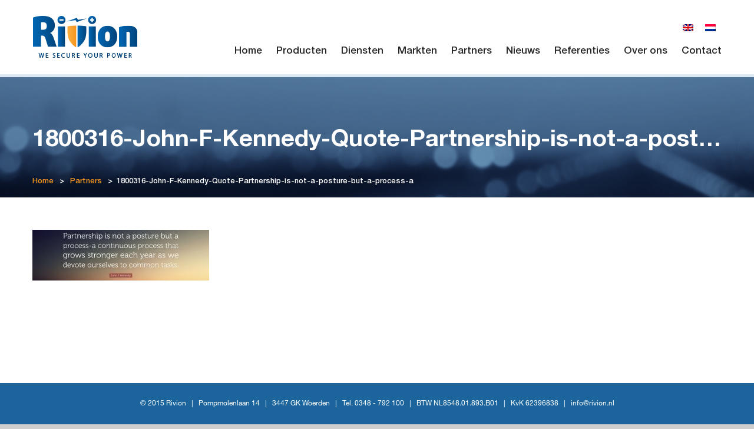

--- FILE ---
content_type: text/html; charset=UTF-8
request_url: https://www.rivion.nl/partners/1800316-john-f-kennedy-quote-partnership-is-not-a-posture-but-a-process-a/
body_size: 7868
content:
<!doctype html>
<html lang="en">
	<head>
    <meta charset="UTF-8">
    <meta http-equiv="X-UA-Compatible" content="IE=Edge">
    <meta name="viewport" content="width=device-width, initial-scale=1.0"/>
    <meta name="apple-mobile-web-app-capable" content="yes"/>
    <title>1800316-John-F-Kennedy-Quote-Partnership-is-not-a-posture-but-a-process-a - Rivion</title>
    <link rel="profile" href="http://gmpg.org/xfn/11">
    <link rel="shortcut icon" href="https://www.rivion.nl/wp-content/themes/sb_theme/favicon.ico"/>

    <!--[if lt IE 9]>
    <script src="http://html5shiv.googlecode.com/svn/trunk/html5.js"></script>
    <![endif]-->
    
    <meta name='robots' content='index, follow, max-image-preview:large, max-snippet:-1, max-video-preview:-1' />
	<style>img:is([sizes="auto" i], [sizes^="auto," i]) { contain-intrinsic-size: 3000px 1500px }</style>
	<link rel="alternate" hreflang="nl-nl" href="https://www.rivion.nl/partners/1800316-john-f-kennedy-quote-partnership-is-not-a-posture-but-a-process-a/" />
<link rel="alternate" hreflang="en-us" href="https://www.rivion.nl/en/1800316-john-f-kennedy-quote-partnership-is-not-a-posture-but-a-process-a-2/" />
<link rel="alternate" hreflang="x-default" href="https://www.rivion.nl/partners/1800316-john-f-kennedy-quote-partnership-is-not-a-posture-but-a-process-a/" />

	<!-- This site is optimized with the Yoast SEO plugin v26.7 - https://yoast.com/wordpress/plugins/seo/ -->
	<link rel="canonical" href="https://www.rivion.nl/partners/1800316-john-f-kennedy-quote-partnership-is-not-a-posture-but-a-process-a/" />
	<meta property="og:locale" content="nl_NL" />
	<meta property="og:type" content="article" />
	<meta property="og:title" content="1800316-John-F-Kennedy-Quote-Partnership-is-not-a-posture-but-a-process-a - Rivion" />
	<meta property="og:url" content="https://www.rivion.nl/partners/1800316-john-f-kennedy-quote-partnership-is-not-a-posture-but-a-process-a/" />
	<meta property="og:site_name" content="Rivion" />
	<meta property="og:image" content="https://www.rivion.nl/partners/1800316-john-f-kennedy-quote-partnership-is-not-a-posture-but-a-process-a" />
	<meta property="og:image:width" content="1" />
	<meta property="og:image:height" content="1" />
	<meta property="og:image:type" content="image/jpeg" />
	<script type="application/ld+json" class="yoast-schema-graph">{"@context":"https://schema.org","@graph":[{"@type":"WebPage","@id":"https://www.rivion.nl/partners/1800316-john-f-kennedy-quote-partnership-is-not-a-posture-but-a-process-a/","url":"https://www.rivion.nl/partners/1800316-john-f-kennedy-quote-partnership-is-not-a-posture-but-a-process-a/","name":"1800316-John-F-Kennedy-Quote-Partnership-is-not-a-posture-but-a-process-a - Rivion","isPartOf":{"@id":"https://www.rivion.nl/#website"},"primaryImageOfPage":{"@id":"https://www.rivion.nl/partners/1800316-john-f-kennedy-quote-partnership-is-not-a-posture-but-a-process-a/#primaryimage"},"image":{"@id":"https://www.rivion.nl/partners/1800316-john-f-kennedy-quote-partnership-is-not-a-posture-but-a-process-a/#primaryimage"},"thumbnailUrl":"https://www.rivion.nl/wp-content/uploads/2024/07/1800316-John-F-Kennedy-Quote-Partnership-is-not-a-posture-but-a-process-a-scaled-e1721639323469.jpg","datePublished":"2024-07-22T09:07:28+00:00","breadcrumb":{"@id":"https://www.rivion.nl/partners/1800316-john-f-kennedy-quote-partnership-is-not-a-posture-but-a-process-a/#breadcrumb"},"inLanguage":"nl-NL","potentialAction":[{"@type":"ReadAction","target":["https://www.rivion.nl/partners/1800316-john-f-kennedy-quote-partnership-is-not-a-posture-but-a-process-a/"]}]},{"@type":"ImageObject","inLanguage":"nl-NL","@id":"https://www.rivion.nl/partners/1800316-john-f-kennedy-quote-partnership-is-not-a-posture-but-a-process-a/#primaryimage","url":"https://www.rivion.nl/wp-content/uploads/2024/07/1800316-John-F-Kennedy-Quote-Partnership-is-not-a-posture-but-a-process-a-scaled-e1721639323469.jpg","contentUrl":"https://www.rivion.nl/wp-content/uploads/2024/07/1800316-John-F-Kennedy-Quote-Partnership-is-not-a-posture-but-a-process-a-scaled-e1721639323469.jpg","width":2560,"height":738},{"@type":"BreadcrumbList","@id":"https://www.rivion.nl/partners/1800316-john-f-kennedy-quote-partnership-is-not-a-posture-but-a-process-a/#breadcrumb","itemListElement":[{"@type":"ListItem","position":1,"name":"Home","item":"https://www.rivion.nl/"},{"@type":"ListItem","position":2,"name":"Partners","item":"https://www.rivion.nl/partners/"},{"@type":"ListItem","position":3,"name":"1800316-John-F-Kennedy-Quote-Partnership-is-not-a-posture-but-a-process-a"}]},{"@type":"WebSite","@id":"https://www.rivion.nl/#website","url":"https://www.rivion.nl/","name":"Rivion","description":"","potentialAction":[{"@type":"SearchAction","target":{"@type":"EntryPoint","urlTemplate":"https://www.rivion.nl/?s={search_term_string}"},"query-input":{"@type":"PropertyValueSpecification","valueRequired":true,"valueName":"search_term_string"}}],"inLanguage":"nl-NL"}]}</script>
	<!-- / Yoast SEO plugin. -->


<link rel='dns-prefetch' href='//www.rivion.nl' />
<link rel='dns-prefetch' href='//maxcdn.bootstrapcdn.com' />
<link rel="alternate" type="application/rss+xml" title="Rivion &raquo; feed" href="https://www.rivion.nl/feed/" />
<link rel="alternate" type="application/rss+xml" title="Rivion &raquo; reacties feed" href="https://www.rivion.nl/comments/feed/" />
<link rel="alternate" type="application/rss+xml" title="Rivion &raquo; 1800316-John-F-Kennedy-Quote-Partnership-is-not-a-posture-but-a-process-a reacties feed" href="https://www.rivion.nl/partners/1800316-john-f-kennedy-quote-partnership-is-not-a-posture-but-a-process-a/feed/" />
		<!-- This site uses the Google Analytics by MonsterInsights plugin v9.11.1 - Using Analytics tracking - https://www.monsterinsights.com/ -->
		<!-- Opmerking: MonsterInsights is momenteel niet geconfigureerd op deze site. De site eigenaar moet authenticeren met Google Analytics in de MonsterInsights instellingen scherm. -->
					<!-- No tracking code set -->
				<!-- / Google Analytics by MonsterInsights -->
		<script type="text/javascript">
/* <![CDATA[ */
window._wpemojiSettings = {"baseUrl":"https:\/\/s.w.org\/images\/core\/emoji\/16.0.1\/72x72\/","ext":".png","svgUrl":"https:\/\/s.w.org\/images\/core\/emoji\/16.0.1\/svg\/","svgExt":".svg","source":{"concatemoji":"https:\/\/www.rivion.nl\/wp-includes\/js\/wp-emoji-release.min.js?ver=6.8.3"}};
/*! This file is auto-generated */
!function(s,n){var o,i,e;function c(e){try{var t={supportTests:e,timestamp:(new Date).valueOf()};sessionStorage.setItem(o,JSON.stringify(t))}catch(e){}}function p(e,t,n){e.clearRect(0,0,e.canvas.width,e.canvas.height),e.fillText(t,0,0);var t=new Uint32Array(e.getImageData(0,0,e.canvas.width,e.canvas.height).data),a=(e.clearRect(0,0,e.canvas.width,e.canvas.height),e.fillText(n,0,0),new Uint32Array(e.getImageData(0,0,e.canvas.width,e.canvas.height).data));return t.every(function(e,t){return e===a[t]})}function u(e,t){e.clearRect(0,0,e.canvas.width,e.canvas.height),e.fillText(t,0,0);for(var n=e.getImageData(16,16,1,1),a=0;a<n.data.length;a++)if(0!==n.data[a])return!1;return!0}function f(e,t,n,a){switch(t){case"flag":return n(e,"\ud83c\udff3\ufe0f\u200d\u26a7\ufe0f","\ud83c\udff3\ufe0f\u200b\u26a7\ufe0f")?!1:!n(e,"\ud83c\udde8\ud83c\uddf6","\ud83c\udde8\u200b\ud83c\uddf6")&&!n(e,"\ud83c\udff4\udb40\udc67\udb40\udc62\udb40\udc65\udb40\udc6e\udb40\udc67\udb40\udc7f","\ud83c\udff4\u200b\udb40\udc67\u200b\udb40\udc62\u200b\udb40\udc65\u200b\udb40\udc6e\u200b\udb40\udc67\u200b\udb40\udc7f");case"emoji":return!a(e,"\ud83e\udedf")}return!1}function g(e,t,n,a){var r="undefined"!=typeof WorkerGlobalScope&&self instanceof WorkerGlobalScope?new OffscreenCanvas(300,150):s.createElement("canvas"),o=r.getContext("2d",{willReadFrequently:!0}),i=(o.textBaseline="top",o.font="600 32px Arial",{});return e.forEach(function(e){i[e]=t(o,e,n,a)}),i}function t(e){var t=s.createElement("script");t.src=e,t.defer=!0,s.head.appendChild(t)}"undefined"!=typeof Promise&&(o="wpEmojiSettingsSupports",i=["flag","emoji"],n.supports={everything:!0,everythingExceptFlag:!0},e=new Promise(function(e){s.addEventListener("DOMContentLoaded",e,{once:!0})}),new Promise(function(t){var n=function(){try{var e=JSON.parse(sessionStorage.getItem(o));if("object"==typeof e&&"number"==typeof e.timestamp&&(new Date).valueOf()<e.timestamp+604800&&"object"==typeof e.supportTests)return e.supportTests}catch(e){}return null}();if(!n){if("undefined"!=typeof Worker&&"undefined"!=typeof OffscreenCanvas&&"undefined"!=typeof URL&&URL.createObjectURL&&"undefined"!=typeof Blob)try{var e="postMessage("+g.toString()+"("+[JSON.stringify(i),f.toString(),p.toString(),u.toString()].join(",")+"));",a=new Blob([e],{type:"text/javascript"}),r=new Worker(URL.createObjectURL(a),{name:"wpTestEmojiSupports"});return void(r.onmessage=function(e){c(n=e.data),r.terminate(),t(n)})}catch(e){}c(n=g(i,f,p,u))}t(n)}).then(function(e){for(var t in e)n.supports[t]=e[t],n.supports.everything=n.supports.everything&&n.supports[t],"flag"!==t&&(n.supports.everythingExceptFlag=n.supports.everythingExceptFlag&&n.supports[t]);n.supports.everythingExceptFlag=n.supports.everythingExceptFlag&&!n.supports.flag,n.DOMReady=!1,n.readyCallback=function(){n.DOMReady=!0}}).then(function(){return e}).then(function(){var e;n.supports.everything||(n.readyCallback(),(e=n.source||{}).concatemoji?t(e.concatemoji):e.wpemoji&&e.twemoji&&(t(e.twemoji),t(e.wpemoji)))}))}((window,document),window._wpemojiSettings);
/* ]]> */
</script>
<style id='wp-emoji-styles-inline-css' type='text/css'>

	img.wp-smiley, img.emoji {
		display: inline !important;
		border: none !important;
		box-shadow: none !important;
		height: 1em !important;
		width: 1em !important;
		margin: 0 0.07em !important;
		vertical-align: -0.1em !important;
		background: none !important;
		padding: 0 !important;
	}
</style>
<link rel='stylesheet' id='wp-block-library-css' href='https://www.rivion.nl/wp-includes/css/dist/block-library/style.min.css?ver=6.8.3' type='text/css' media='all' />
<style id='classic-theme-styles-inline-css' type='text/css'>
/*! This file is auto-generated */
.wp-block-button__link{color:#fff;background-color:#32373c;border-radius:9999px;box-shadow:none;text-decoration:none;padding:calc(.667em + 2px) calc(1.333em + 2px);font-size:1.125em}.wp-block-file__button{background:#32373c;color:#fff;text-decoration:none}
</style>
<style id='global-styles-inline-css' type='text/css'>
:root{--wp--preset--aspect-ratio--square: 1;--wp--preset--aspect-ratio--4-3: 4/3;--wp--preset--aspect-ratio--3-4: 3/4;--wp--preset--aspect-ratio--3-2: 3/2;--wp--preset--aspect-ratio--2-3: 2/3;--wp--preset--aspect-ratio--16-9: 16/9;--wp--preset--aspect-ratio--9-16: 9/16;--wp--preset--color--black: #000000;--wp--preset--color--cyan-bluish-gray: #abb8c3;--wp--preset--color--white: #ffffff;--wp--preset--color--pale-pink: #f78da7;--wp--preset--color--vivid-red: #cf2e2e;--wp--preset--color--luminous-vivid-orange: #ff6900;--wp--preset--color--luminous-vivid-amber: #fcb900;--wp--preset--color--light-green-cyan: #7bdcb5;--wp--preset--color--vivid-green-cyan: #00d084;--wp--preset--color--pale-cyan-blue: #8ed1fc;--wp--preset--color--vivid-cyan-blue: #0693e3;--wp--preset--color--vivid-purple: #9b51e0;--wp--preset--gradient--vivid-cyan-blue-to-vivid-purple: linear-gradient(135deg,rgba(6,147,227,1) 0%,rgb(155,81,224) 100%);--wp--preset--gradient--light-green-cyan-to-vivid-green-cyan: linear-gradient(135deg,rgb(122,220,180) 0%,rgb(0,208,130) 100%);--wp--preset--gradient--luminous-vivid-amber-to-luminous-vivid-orange: linear-gradient(135deg,rgba(252,185,0,1) 0%,rgba(255,105,0,1) 100%);--wp--preset--gradient--luminous-vivid-orange-to-vivid-red: linear-gradient(135deg,rgba(255,105,0,1) 0%,rgb(207,46,46) 100%);--wp--preset--gradient--very-light-gray-to-cyan-bluish-gray: linear-gradient(135deg,rgb(238,238,238) 0%,rgb(169,184,195) 100%);--wp--preset--gradient--cool-to-warm-spectrum: linear-gradient(135deg,rgb(74,234,220) 0%,rgb(151,120,209) 20%,rgb(207,42,186) 40%,rgb(238,44,130) 60%,rgb(251,105,98) 80%,rgb(254,248,76) 100%);--wp--preset--gradient--blush-light-purple: linear-gradient(135deg,rgb(255,206,236) 0%,rgb(152,150,240) 100%);--wp--preset--gradient--blush-bordeaux: linear-gradient(135deg,rgb(254,205,165) 0%,rgb(254,45,45) 50%,rgb(107,0,62) 100%);--wp--preset--gradient--luminous-dusk: linear-gradient(135deg,rgb(255,203,112) 0%,rgb(199,81,192) 50%,rgb(65,88,208) 100%);--wp--preset--gradient--pale-ocean: linear-gradient(135deg,rgb(255,245,203) 0%,rgb(182,227,212) 50%,rgb(51,167,181) 100%);--wp--preset--gradient--electric-grass: linear-gradient(135deg,rgb(202,248,128) 0%,rgb(113,206,126) 100%);--wp--preset--gradient--midnight: linear-gradient(135deg,rgb(2,3,129) 0%,rgb(40,116,252) 100%);--wp--preset--font-size--small: 13px;--wp--preset--font-size--medium: 20px;--wp--preset--font-size--large: 36px;--wp--preset--font-size--x-large: 42px;--wp--preset--spacing--20: 0.44rem;--wp--preset--spacing--30: 0.67rem;--wp--preset--spacing--40: 1rem;--wp--preset--spacing--50: 1.5rem;--wp--preset--spacing--60: 2.25rem;--wp--preset--spacing--70: 3.38rem;--wp--preset--spacing--80: 5.06rem;--wp--preset--shadow--natural: 6px 6px 9px rgba(0, 0, 0, 0.2);--wp--preset--shadow--deep: 12px 12px 50px rgba(0, 0, 0, 0.4);--wp--preset--shadow--sharp: 6px 6px 0px rgba(0, 0, 0, 0.2);--wp--preset--shadow--outlined: 6px 6px 0px -3px rgba(255, 255, 255, 1), 6px 6px rgba(0, 0, 0, 1);--wp--preset--shadow--crisp: 6px 6px 0px rgba(0, 0, 0, 1);}:where(.is-layout-flex){gap: 0.5em;}:where(.is-layout-grid){gap: 0.5em;}body .is-layout-flex{display: flex;}.is-layout-flex{flex-wrap: wrap;align-items: center;}.is-layout-flex > :is(*, div){margin: 0;}body .is-layout-grid{display: grid;}.is-layout-grid > :is(*, div){margin: 0;}:where(.wp-block-columns.is-layout-flex){gap: 2em;}:where(.wp-block-columns.is-layout-grid){gap: 2em;}:where(.wp-block-post-template.is-layout-flex){gap: 1.25em;}:where(.wp-block-post-template.is-layout-grid){gap: 1.25em;}.has-black-color{color: var(--wp--preset--color--black) !important;}.has-cyan-bluish-gray-color{color: var(--wp--preset--color--cyan-bluish-gray) !important;}.has-white-color{color: var(--wp--preset--color--white) !important;}.has-pale-pink-color{color: var(--wp--preset--color--pale-pink) !important;}.has-vivid-red-color{color: var(--wp--preset--color--vivid-red) !important;}.has-luminous-vivid-orange-color{color: var(--wp--preset--color--luminous-vivid-orange) !important;}.has-luminous-vivid-amber-color{color: var(--wp--preset--color--luminous-vivid-amber) !important;}.has-light-green-cyan-color{color: var(--wp--preset--color--light-green-cyan) !important;}.has-vivid-green-cyan-color{color: var(--wp--preset--color--vivid-green-cyan) !important;}.has-pale-cyan-blue-color{color: var(--wp--preset--color--pale-cyan-blue) !important;}.has-vivid-cyan-blue-color{color: var(--wp--preset--color--vivid-cyan-blue) !important;}.has-vivid-purple-color{color: var(--wp--preset--color--vivid-purple) !important;}.has-black-background-color{background-color: var(--wp--preset--color--black) !important;}.has-cyan-bluish-gray-background-color{background-color: var(--wp--preset--color--cyan-bluish-gray) !important;}.has-white-background-color{background-color: var(--wp--preset--color--white) !important;}.has-pale-pink-background-color{background-color: var(--wp--preset--color--pale-pink) !important;}.has-vivid-red-background-color{background-color: var(--wp--preset--color--vivid-red) !important;}.has-luminous-vivid-orange-background-color{background-color: var(--wp--preset--color--luminous-vivid-orange) !important;}.has-luminous-vivid-amber-background-color{background-color: var(--wp--preset--color--luminous-vivid-amber) !important;}.has-light-green-cyan-background-color{background-color: var(--wp--preset--color--light-green-cyan) !important;}.has-vivid-green-cyan-background-color{background-color: var(--wp--preset--color--vivid-green-cyan) !important;}.has-pale-cyan-blue-background-color{background-color: var(--wp--preset--color--pale-cyan-blue) !important;}.has-vivid-cyan-blue-background-color{background-color: var(--wp--preset--color--vivid-cyan-blue) !important;}.has-vivid-purple-background-color{background-color: var(--wp--preset--color--vivid-purple) !important;}.has-black-border-color{border-color: var(--wp--preset--color--black) !important;}.has-cyan-bluish-gray-border-color{border-color: var(--wp--preset--color--cyan-bluish-gray) !important;}.has-white-border-color{border-color: var(--wp--preset--color--white) !important;}.has-pale-pink-border-color{border-color: var(--wp--preset--color--pale-pink) !important;}.has-vivid-red-border-color{border-color: var(--wp--preset--color--vivid-red) !important;}.has-luminous-vivid-orange-border-color{border-color: var(--wp--preset--color--luminous-vivid-orange) !important;}.has-luminous-vivid-amber-border-color{border-color: var(--wp--preset--color--luminous-vivid-amber) !important;}.has-light-green-cyan-border-color{border-color: var(--wp--preset--color--light-green-cyan) !important;}.has-vivid-green-cyan-border-color{border-color: var(--wp--preset--color--vivid-green-cyan) !important;}.has-pale-cyan-blue-border-color{border-color: var(--wp--preset--color--pale-cyan-blue) !important;}.has-vivid-cyan-blue-border-color{border-color: var(--wp--preset--color--vivid-cyan-blue) !important;}.has-vivid-purple-border-color{border-color: var(--wp--preset--color--vivid-purple) !important;}.has-vivid-cyan-blue-to-vivid-purple-gradient-background{background: var(--wp--preset--gradient--vivid-cyan-blue-to-vivid-purple) !important;}.has-light-green-cyan-to-vivid-green-cyan-gradient-background{background: var(--wp--preset--gradient--light-green-cyan-to-vivid-green-cyan) !important;}.has-luminous-vivid-amber-to-luminous-vivid-orange-gradient-background{background: var(--wp--preset--gradient--luminous-vivid-amber-to-luminous-vivid-orange) !important;}.has-luminous-vivid-orange-to-vivid-red-gradient-background{background: var(--wp--preset--gradient--luminous-vivid-orange-to-vivid-red) !important;}.has-very-light-gray-to-cyan-bluish-gray-gradient-background{background: var(--wp--preset--gradient--very-light-gray-to-cyan-bluish-gray) !important;}.has-cool-to-warm-spectrum-gradient-background{background: var(--wp--preset--gradient--cool-to-warm-spectrum) !important;}.has-blush-light-purple-gradient-background{background: var(--wp--preset--gradient--blush-light-purple) !important;}.has-blush-bordeaux-gradient-background{background: var(--wp--preset--gradient--blush-bordeaux) !important;}.has-luminous-dusk-gradient-background{background: var(--wp--preset--gradient--luminous-dusk) !important;}.has-pale-ocean-gradient-background{background: var(--wp--preset--gradient--pale-ocean) !important;}.has-electric-grass-gradient-background{background: var(--wp--preset--gradient--electric-grass) !important;}.has-midnight-gradient-background{background: var(--wp--preset--gradient--midnight) !important;}.has-small-font-size{font-size: var(--wp--preset--font-size--small) !important;}.has-medium-font-size{font-size: var(--wp--preset--font-size--medium) !important;}.has-large-font-size{font-size: var(--wp--preset--font-size--large) !important;}.has-x-large-font-size{font-size: var(--wp--preset--font-size--x-large) !important;}
:where(.wp-block-post-template.is-layout-flex){gap: 1.25em;}:where(.wp-block-post-template.is-layout-grid){gap: 1.25em;}
:where(.wp-block-columns.is-layout-flex){gap: 2em;}:where(.wp-block-columns.is-layout-grid){gap: 2em;}
:root :where(.wp-block-pullquote){font-size: 1.5em;line-height: 1.6;}
</style>
<link rel='stylesheet' id='wpml-legacy-horizontal-list-0-css' href='https://www.rivion.nl/wp-content/plugins/sitepress-multilingual-cms/templates/language-switchers/legacy-list-horizontal/style.min.css?ver=1' type='text/css' media='all' />
<style id='wpml-legacy-horizontal-list-0-inline-css' type='text/css'>
.wpml-ls-statics-shortcode_actions, .wpml-ls-statics-shortcode_actions .wpml-ls-sub-menu, .wpml-ls-statics-shortcode_actions a {border-color:#cdcdcd;}.wpml-ls-statics-shortcode_actions a, .wpml-ls-statics-shortcode_actions .wpml-ls-sub-menu a, .wpml-ls-statics-shortcode_actions .wpml-ls-sub-menu a:link, .wpml-ls-statics-shortcode_actions li:not(.wpml-ls-current-language) .wpml-ls-link, .wpml-ls-statics-shortcode_actions li:not(.wpml-ls-current-language) .wpml-ls-link:link {color:#444444;background-color:#ffffff;}.wpml-ls-statics-shortcode_actions .wpml-ls-sub-menu a:hover,.wpml-ls-statics-shortcode_actions .wpml-ls-sub-menu a:focus, .wpml-ls-statics-shortcode_actions .wpml-ls-sub-menu a:link:hover, .wpml-ls-statics-shortcode_actions .wpml-ls-sub-menu a:link:focus {color:#000000;background-color:#eeeeee;}.wpml-ls-statics-shortcode_actions .wpml-ls-current-language > a {color:#444444;background-color:#ffffff;}.wpml-ls-statics-shortcode_actions .wpml-ls-current-language:hover>a, .wpml-ls-statics-shortcode_actions .wpml-ls-current-language>a:focus {color:#000000;background-color:#eeeeee;}
</style>
<link rel='stylesheet' id='bootstrap-css' href='https://www.rivion.nl/wp-content/themes/sb_theme/common/css/bootstrap.css?ver=1.0.0' type='text/css' media='screen' />
<link rel='stylesheet' id='component-css' href='https://www.rivion.nl/wp-content/themes/sb_theme/common/css/component.css?ver=1.0.0' type='text/css' media='screen' />
<link rel='stylesheet' id='editor-style-css' href='https://www.rivion.nl/wp-content/themes/sb_theme/editor-style.css?ver=1.0.0' type='text/css' media='screen' />
<link rel='stylesheet' id='style-css' href='https://www.rivion.nl/wp-content/themes/sb_theme/common/css/style.css?ver=1.0.0' type='text/css' media='screen' />
<link rel='stylesheet' id='theme-datepicker-css-css' href='https://www.rivion.nl/wp-content/plugins/gravityforms/css/datepicker.css?ver=1.0.0' type='text/css' media='screen' />
<script type="text/javascript" src="https://www.rivion.nl/wp-includes/js/jquery/jquery.min.js?ver=3.7.1" id="jquery-core-js"></script>
<script type="text/javascript" src="https://www.rivion.nl/wp-includes/js/jquery/jquery-migrate.min.js?ver=3.4.1" id="jquery-migrate-js"></script>
<link rel="https://api.w.org/" href="https://www.rivion.nl/wp-json/" /><link rel="alternate" title="JSON" type="application/json" href="https://www.rivion.nl/wp-json/wp/v2/media/5913" /><link rel="EditURI" type="application/rsd+xml" title="RSD" href="https://www.rivion.nl/xmlrpc.php?rsd" />
<link rel='shortlink' href='https://www.rivion.nl/?p=5913' />
<link rel="alternate" title="oEmbed (JSON)" type="application/json+oembed" href="https://www.rivion.nl/wp-json/oembed/1.0/embed?url=https%3A%2F%2Fwww.rivion.nl%2Fpartners%2F1800316-john-f-kennedy-quote-partnership-is-not-a-posture-but-a-process-a%2F" />
<link rel="alternate" title="oEmbed (XML)" type="text/xml+oembed" href="https://www.rivion.nl/wp-json/oembed/1.0/embed?url=https%3A%2F%2Fwww.rivion.nl%2Fpartners%2F1800316-john-f-kennedy-quote-partnership-is-not-a-posture-but-a-process-a%2F&#038;format=xml" />
<meta name="generator" content="WPML ver:4.8.6 stt:39,1;" />
<style type="text/css">.recentcomments a{display:inline !important;padding:0 !important;margin:0 !important;}</style>
	<link rel="shortcut icon" href="https://www.rivion.nl/wp-content/themes/sb_theme/common/images/favicon.ico" />
	</head>
	<body class="attachment wp-singular attachment-template-default attachmentid-5913 attachment-jpeg wp-theme-sb_theme 1800316-john-f-kennedy-quote-partnership-is-not-a-posture-but-a-process-a">	
		<div class="cbp-spmenu-push" id="bodyPush">
			<header id="Header">
				<span class="visible-xs iconMenuPhone" id="showLeftPush"></span>
				<div class="container">
				<span class="visible-xs languagePhone">
<div class="lang_sel_list_horizontal wpml-ls-statics-shortcode_actions wpml-ls wpml-ls-legacy-list-horizontal" id="lang_sel_list">
	<ul role="menu"><li class="icl-nl wpml-ls-slot-shortcode_actions wpml-ls-item wpml-ls-item-nl wpml-ls-current-language wpml-ls-first-item wpml-ls-item-legacy-list-horizontal" role="none">
				<a href="https://www.rivion.nl/partners/1800316-john-f-kennedy-quote-partnership-is-not-a-posture-but-a-process-a/" class="wpml-ls-link" role="menuitem" >
                                                        <img
            class="wpml-ls-flag iclflag"
            src="https://www.rivion.nl/wp-content/plugins/sitepress-multilingual-cms/res/flags/nl.png"
            alt="Nederlands"
            width=18
            height=12
    /></a>
			</li><li class="icl-en wpml-ls-slot-shortcode_actions wpml-ls-item wpml-ls-item-en wpml-ls-last-item wpml-ls-item-legacy-list-horizontal" role="none">
				<a href="https://www.rivion.nl/en/1800316-john-f-kennedy-quote-partnership-is-not-a-posture-but-a-process-a-2/" class="wpml-ls-link" role="menuitem"  aria-label="Overschakelen naar Engels" title="Overschakelen naar Engels" >
                                                        <img
            class="wpml-ls-flag iclflag"
            src="https://www.rivion.nl/wp-content/plugins/sitepress-multilingual-cms/res/flags/en.png"
            alt="Engels"
            width=18
            height=12
    /></a>
			</li></ul>
</div>
</span>
					<div class="row">					
						<div class="col-sm-3 ItemLogo">						
							<a class="LogoPage" title="Logo" href="https://www.rivion.nl">
								<img src="https://www.rivion.nl/wp-content/themes/sb_theme/common/images/upload/logo.jpg" alt="logo homepage" />
							</a>
						</div>
						<div class="col-sm-9">	
							<span class="hidden-xs">
<div class="lang_sel_list_horizontal wpml-ls-statics-shortcode_actions wpml-ls wpml-ls-legacy-list-horizontal" id="lang_sel_list">
	<ul role="menu"><li class="icl-nl wpml-ls-slot-shortcode_actions wpml-ls-item wpml-ls-item-nl wpml-ls-current-language wpml-ls-first-item wpml-ls-item-legacy-list-horizontal" role="none">
				<a href="https://www.rivion.nl/partners/1800316-john-f-kennedy-quote-partnership-is-not-a-posture-but-a-process-a/" class="wpml-ls-link" role="menuitem" >
                                                        <img
            class="wpml-ls-flag iclflag"
            src="https://www.rivion.nl/wp-content/plugins/sitepress-multilingual-cms/res/flags/nl.png"
            alt="Nederlands"
            width=18
            height=12
    /></a>
			</li><li class="icl-en wpml-ls-slot-shortcode_actions wpml-ls-item wpml-ls-item-en wpml-ls-last-item wpml-ls-item-legacy-list-horizontal" role="none">
				<a href="https://www.rivion.nl/en/1800316-john-f-kennedy-quote-partnership-is-not-a-posture-but-a-process-a-2/" class="wpml-ls-link" role="menuitem"  aria-label="Overschakelen naar Engels" title="Overschakelen naar Engels" >
                                                        <img
            class="wpml-ls-flag iclflag"
            src="https://www.rivion.nl/wp-content/plugins/sitepress-multilingual-cms/res/flags/en.png"
            alt="Engels"
            width=18
            height=12
    /></a>
			</li></ul>
</div>
</span>
							<nav class="MainMenu hidden-xs" >                                          
								<ul id="menu-main-menu" class="menu"><li id="menu-item-72" class="menu-item menu-item-type-post_type menu-item-object-page menu-item-home menu-item-72"><a href="https://www.rivion.nl/">Home</a>
<li id="menu-item-1660" class="menu-item menu-item-type-post_type menu-item-object-page menu-item-1660"><a href="https://www.rivion.nl/product-categorieen/">Producten</a>
<li id="menu-item-189" class="menu-item menu-item-type-post_type menu-item-object-page menu-item-189"><a href="https://www.rivion.nl/diensten/">Diensten</a>
<li id="menu-item-188" class="menu-item menu-item-type-post_type menu-item-object-page menu-item-188"><a href="https://www.rivion.nl/markten/">Markten</a>
<li id="menu-item-187" class="menu-item menu-item-type-post_type menu-item-object-page menu-item-187"><a href="https://www.rivion.nl/partners/">Partners</a>
<li id="menu-item-75" class="menu-item menu-item-type-taxonomy menu-item-object-category menu-item-75"><a href="https://www.rivion.nl/nieuws/">Nieuws</a>
<li id="menu-item-2741" class="menu-item menu-item-type-post_type menu-item-object-page menu-item-2741"><a href="https://www.rivion.nl/referenties/">Referenties</a>
<li id="menu-item-186" class="menu-item menu-item-type-post_type menu-item-object-page menu-item-186"><a href="https://www.rivion.nl/over-ons/">Over ons</a>
<li id="menu-item-130" class="menu-item menu-item-type-post_type menu-item-object-page menu-item-130"><a href="https://www.rivion.nl/contact/">Contact</a>
</ul>							</nav>						
						</div>
					</div>				
				</div>	
				
				<div id="MainMenu" class="visible-xs" >				
					<nav>
						<ul id="menu-main-menu-1" class="menu"><li class="menu-item menu-item-type-post_type menu-item-object-page menu-item-home menu-item-72"><a href="https://www.rivion.nl/">Home</a>
<li class="menu-item menu-item-type-post_type menu-item-object-page menu-item-1660"><a href="https://www.rivion.nl/product-categorieen/">Producten</a>
<li class="menu-item menu-item-type-post_type menu-item-object-page menu-item-189"><a href="https://www.rivion.nl/diensten/">Diensten</a>
<li class="menu-item menu-item-type-post_type menu-item-object-page menu-item-has-children menu-item-188"><a href="https://www.rivion.nl/markten/">Markten</a>
<ul class="dl-submenu">
	<li id="menu-item-522" class="menu-item menu-item-type-post_type menu-item-object-page menu-item-has-children menu-item-522"><a href="https://www.rivion.nl/markten/transport-infra/">Transport-infrastructuur</a>
	<ul class="dl-submenu">
		<li id="menu-item-875" class="menu-item menu-item-type-post_type menu-item-object-page menu-item-875"><a href="https://www.rivion.nl/markten/transport-infra/autowegen/">● Autowegen</a>
		<li id="menu-item-874" class="menu-item menu-item-type-post_type menu-item-object-page menu-item-874"><a href="https://www.rivion.nl/markten/transport-infra/spoorwegen/">● Rail</a>
		<li id="menu-item-873" class="menu-item menu-item-type-post_type menu-item-object-page menu-item-873"><a href="https://www.rivion.nl/markten/transport-infra/waterwegen/">● Waterwegen</a>
		<li id="menu-item-872" class="menu-item menu-item-type-post_type menu-item-object-page menu-item-872"><a href="https://www.rivion.nl/markten/transport-infra/luchthavens/">● Luchthavens</a>
		<li id="menu-item-871" class="menu-item menu-item-type-post_type menu-item-object-page menu-item-871"><a href="https://www.rivion.nl/markten/transport-infra/container-terminals/">● Container terminals</a>
	</ul>

	<li id="menu-item-521" class="menu-item menu-item-type-post_type menu-item-object-page menu-item-has-children menu-item-521"><a href="https://www.rivion.nl/markten/marktenenergie/">Energie</a>
	<ul class="dl-submenu">
		<li id="menu-item-980" class="menu-item menu-item-type-post_type menu-item-object-page menu-item-980"><a href="https://www.rivion.nl/markten/energieopwekking/">● Energieopwekking</a>
		<li id="menu-item-979" class="menu-item menu-item-type-post_type menu-item-object-page menu-item-979"><a href="https://www.rivion.nl/markten/transmissie-en-distributie/">● Energie transmissie en distributie</a>
		<li id="menu-item-1165" class="menu-item menu-item-type-post_type menu-item-object-page menu-item-1165"><a href="https://www.rivion.nl/markten/energieopslag/">● Energieopslag</a>
	</ul>

	<li id="menu-item-520" class="menu-item menu-item-type-post_type menu-item-object-page menu-item-520"><a href="https://www.rivion.nl/markten/marktenindustrie/">Industrie</a>
	<li id="menu-item-523" class="menu-item menu-item-type-post_type menu-item-object-page menu-item-523"><a href="https://www.rivion.nl/markten/utiliteit/">Utiliteit</a>
	<li id="menu-item-519" class="menu-item menu-item-type-post_type menu-item-object-page menu-item-519"><a href="https://www.rivion.nl/markten/marktenolie-en-gas/">Olie &#038; Gas</a>
	<li id="menu-item-518" class="menu-item menu-item-type-post_type menu-item-object-page menu-item-518"><a href="https://www.rivion.nl/markten/marktenpetrochemie/">Petrochemie</a>
	<li id="menu-item-524" class="menu-item menu-item-type-post_type menu-item-object-page menu-item-524"><a href="https://www.rivion.nl/markten/marktendatait/">Data/IT</a>
</ul>

<li class="menu-item menu-item-type-post_type menu-item-object-page menu-item-has-children menu-item-187"><a href="https://www.rivion.nl/partners/">Partners</a>
<ul class="dl-submenu">
	<li id="menu-item-537" class="menu-item menu-item-type-post_type menu-item-object-page menu-item-has-children menu-item-537"><a href="https://www.rivion.nl/alcad/">Alcad &#8211; Ni-Cd Batterijen</a>
	<ul class="dl-submenu">
		<li id="menu-item-1287" class="menu-item menu-item-type-custom menu-item-object-custom menu-item-1287"><a href="https://www.rivion.nl/product/xhp-range-2/">● Alcad XHP range</a>
		<li id="menu-item-1457" class="menu-item menu-item-type-custom menu-item-object-custom menu-item-1457"><a href="https://www.rivion.nl/product/alcad-type-vtx-1m/">● Alcad Vantex &#8211; VTX 1M range</a>
		<li id="menu-item-1286" class="menu-item menu-item-type-custom menu-item-object-custom menu-item-1286"><a href="https://www.rivion.nl/product/alcad-vtx-1-l/">● Alcad Vantex &#8211; VTX 1L range</a>
		<li id="menu-item-2056" class="menu-item menu-item-type-custom menu-item-object-custom menu-item-2056"><a href="https://www.rivion.nl/product/alcad-hc-range/">● Alcad HC P Range</a>
	</ul>

	<li id="menu-item-2575" class="menu-item menu-item-type-post_type menu-item-object-page menu-item-2575"><a href="https://www.rivion.nl/efore/">Enedo</a>
	<li id="menu-item-2576" class="menu-item menu-item-type-post_type menu-item-object-page menu-item-2576"><a href="https://www.rivion.nl/eltek/">Eltek</a>
	<li id="menu-item-535" class="menu-item menu-item-type-post_type menu-item-object-page menu-item-has-children menu-item-535"><a href="https://www.rivion.nl/riello-ups-systemen/">Riello UPS</a>
	<ul class="dl-submenu">
		<li id="menu-item-1278" class="menu-item menu-item-type-custom menu-item-object-custom menu-item-1278"><a href="https://www.rivion.nl/product/product-title-6/">● Riello Multi Sentry</a>
		<li id="menu-item-1403" class="menu-item menu-item-type-custom menu-item-object-custom menu-item-1403"><a href="https://www.rivion.nl/product/riello-multi-power-2/">● Riello Multi Power</a>
		<li id="menu-item-1283" class="menu-item menu-item-type-custom menu-item-object-custom menu-item-1283"><a href="https://www.rivion.nl/product/riello-master-mps//">● Riello Master MPS</a>
		<li id="menu-item-1282" class="menu-item menu-item-type-custom menu-item-object-custom menu-item-1282"><a href="https://www.rivion.nl/product/riello-master-he/">● Riello Master HE</a>
		<li id="menu-item-1407" class="menu-item menu-item-type-custom menu-item-object-custom menu-item-1407"><a href="https://www.rivion.nl/product/riello-master-hp/">● Riello Master HP</a>
		<li id="menu-item-1280" class="menu-item menu-item-type-custom menu-item-object-custom menu-item-1280"><a href="https://www.rivion.nl/product/riello-multi-guard/">● Riello Multi Guard</a>
		<li id="menu-item-1279" class="menu-item menu-item-type-custom menu-item-object-custom menu-item-1279"><a href="https://www.rivion.nl/product/riello-multi-guard-industrial/">● Riello Multi Guard Industrial</a>
	</ul>

	<li id="menu-item-536" class="menu-item menu-item-type-post_type menu-item-object-page menu-item-536"><a href="https://www.rivion.nl/gnb-exide/">GNB Exide</a>
</ul>

<li class="menu-item menu-item-type-taxonomy menu-item-object-category menu-item-75"><a href="https://www.rivion.nl/nieuws/">Nieuws</a>
<li class="menu-item menu-item-type-post_type menu-item-object-page menu-item-2741"><a href="https://www.rivion.nl/referenties/">Referenties</a>
<li class="menu-item menu-item-type-post_type menu-item-object-page menu-item-has-children menu-item-186"><a href="https://www.rivion.nl/over-ons/">Over ons</a>
<ul class="dl-submenu">
	<li id="menu-item-3249" class="menu-item menu-item-type-post_type menu-item-object-page menu-item-3249"><a href="https://www.rivion.nl/vacatures/">Vacatures</a>
	<li id="menu-item-771" class="menu-item menu-item-type-post_type menu-item-object-page menu-item-771"><a href="https://www.rivion.nl/over-ons/onze-missie-en-visie/">Onze missie</a>
	<li id="menu-item-350" class="menu-item menu-item-type-post_type menu-item-object-page menu-item-350"><a href="https://www.rivion.nl/over-ons/onze-onderscheidende-competenties/">Waarom Rivion?</a>
	<li id="menu-item-351" class="menu-item menu-item-type-post_type menu-item-object-page menu-item-351"><a href="https://www.rivion.nl/over-ons/over-onskenmerken-van-onze-organisatie/">Kenmerken van onze organisatie</a>
	<li id="menu-item-2542" class="menu-item menu-item-type-post_type menu-item-object-page menu-item-2542"><a href="https://www.rivion.nl/kwaliteit-en-veiligheid/">Kwaliteit, veiligheid en milieu</a>
	<li id="menu-item-2152" class="menu-item menu-item-type-post_type menu-item-object-page menu-item-2152"><a href="https://www.rivion.nl/onze-naam/">Onze naam</a>
</ul>

<li class="menu-item menu-item-type-post_type menu-item-object-page menu-item-130"><a href="https://www.rivion.nl/contact/">Contact</a>
</ul>					</nav>
				</div>
			</header>
<div id="BgBannerSubpage">
    <div class="banner" style="background:#76a0bf url('https://www.rivion.nl/wp-content/uploads/2015/04/banner.jpg') no-repeat center center;">    
    </div>	


    <div class="TextBannerBlock">
        <div class="container">
            <h1 class="text"> 
                1800316-John-F-Kennedy-Quote-Partnership-is-not-a-posture-but-a-process-a            </h1>						
        </div>
    </div>
    <div class="contentBreadcrum">
        <div id="Breadcrum" class="hidden-xs">
            <div class="container">
                <div class="Breadline">
                    <div class="row">
                        <div class="col-sm-12">
                            <span><span><a href="https://www.rivion.nl/">Home</a></span> &gt; <span><a href="https://www.rivion.nl/partners/">Partners</a></span> &gt; <span class="breadcrumb_last" aria-current="page">1800316-John-F-Kennedy-Quote-Partnership-is-not-a-posture-but-a-process-a</span></span>                        </div>
                    </div>		
                </div>
            </div>					
        </div>
    </div>
</div><article id="Subpage"  class="page">
    <div class="container">					
        <div class="row">	
            <div class="col-sm-12 ">
				<div class="LeftCol">
                    <ul id="menu-main-menu-2" class="menu"><li class="menu-item menu-item-type-post_type menu-item-object-page menu-item-home menu-item-72"><a href="https://www.rivion.nl/">Home</a></li>
<li class="menu-item menu-item-type-post_type menu-item-object-page menu-item-1660"><a href="https://www.rivion.nl/product-categorieen/">Producten</a></li>
<li class="menu-item menu-item-type-post_type menu-item-object-page menu-item-189"><a href="https://www.rivion.nl/diensten/">Diensten</a></li>
<li class="menu-item menu-item-type-post_type menu-item-object-page menu-item-has-children menu-item-188"><a href="https://www.rivion.nl/markten/">Markten</a>
<ul class="sub-menu">
	<li class="menu-item menu-item-type-post_type menu-item-object-page menu-item-has-children menu-item-522"><a href="https://www.rivion.nl/markten/transport-infra/">Transport-infrastructuur</a>
	<ul class="sub-menu">
		<li class="menu-item menu-item-type-post_type menu-item-object-page menu-item-875"><a href="https://www.rivion.nl/markten/transport-infra/autowegen/">● Autowegen</a></li>
		<li class="menu-item menu-item-type-post_type menu-item-object-page menu-item-874"><a href="https://www.rivion.nl/markten/transport-infra/spoorwegen/">● Rail</a></li>
		<li class="menu-item menu-item-type-post_type menu-item-object-page menu-item-873"><a href="https://www.rivion.nl/markten/transport-infra/waterwegen/">● Waterwegen</a></li>
		<li class="menu-item menu-item-type-post_type menu-item-object-page menu-item-872"><a href="https://www.rivion.nl/markten/transport-infra/luchthavens/">● Luchthavens</a></li>
		<li class="menu-item menu-item-type-post_type menu-item-object-page menu-item-871"><a href="https://www.rivion.nl/markten/transport-infra/container-terminals/">● Container terminals</a></li>
	</ul>
</li>
	<li class="menu-item menu-item-type-post_type menu-item-object-page menu-item-has-children menu-item-521"><a href="https://www.rivion.nl/markten/marktenenergie/">Energie</a>
	<ul class="sub-menu">
		<li class="menu-item menu-item-type-post_type menu-item-object-page menu-item-980"><a href="https://www.rivion.nl/markten/energieopwekking/">● Energieopwekking</a></li>
		<li class="menu-item menu-item-type-post_type menu-item-object-page menu-item-979"><a href="https://www.rivion.nl/markten/transmissie-en-distributie/">● Energie transmissie en distributie</a></li>
		<li class="menu-item menu-item-type-post_type menu-item-object-page menu-item-1165"><a href="https://www.rivion.nl/markten/energieopslag/">● Energieopslag</a></li>
	</ul>
</li>
	<li class="menu-item menu-item-type-post_type menu-item-object-page menu-item-520"><a href="https://www.rivion.nl/markten/marktenindustrie/">Industrie</a></li>
	<li class="menu-item menu-item-type-post_type menu-item-object-page menu-item-523"><a href="https://www.rivion.nl/markten/utiliteit/">Utiliteit</a></li>
	<li class="menu-item menu-item-type-post_type menu-item-object-page menu-item-519"><a href="https://www.rivion.nl/markten/marktenolie-en-gas/">Olie &#038; Gas</a></li>
	<li class="menu-item menu-item-type-post_type menu-item-object-page menu-item-518"><a href="https://www.rivion.nl/markten/marktenpetrochemie/">Petrochemie</a></li>
	<li class="menu-item menu-item-type-post_type menu-item-object-page menu-item-524"><a href="https://www.rivion.nl/markten/marktendatait/">Data/IT</a></li>
</ul>
</li>
<li class="menu-item menu-item-type-post_type menu-item-object-page menu-item-has-children menu-item-187"><a href="https://www.rivion.nl/partners/">Partners</a>
<ul class="sub-menu">
	<li class="menu-item menu-item-type-post_type menu-item-object-page menu-item-has-children menu-item-537"><a href="https://www.rivion.nl/alcad/">Alcad &#8211; Ni-Cd Batterijen</a>
	<ul class="sub-menu">
		<li class="menu-item menu-item-type-custom menu-item-object-custom menu-item-1287"><a href="https://www.rivion.nl/product/xhp-range-2/">● Alcad XHP range</a></li>
		<li class="menu-item menu-item-type-custom menu-item-object-custom menu-item-1457"><a href="https://www.rivion.nl/product/alcad-type-vtx-1m/">● Alcad Vantex &#8211; VTX 1M range</a></li>
		<li class="menu-item menu-item-type-custom menu-item-object-custom menu-item-1286"><a href="https://www.rivion.nl/product/alcad-vtx-1-l/">● Alcad Vantex &#8211; VTX 1L range</a></li>
		<li class="menu-item menu-item-type-custom menu-item-object-custom menu-item-2056"><a href="https://www.rivion.nl/product/alcad-hc-range/">● Alcad HC P Range</a></li>
	</ul>
</li>
	<li class="menu-item menu-item-type-post_type menu-item-object-page menu-item-2575"><a href="https://www.rivion.nl/efore/">Enedo</a></li>
	<li class="menu-item menu-item-type-post_type menu-item-object-page menu-item-2576"><a href="https://www.rivion.nl/eltek/">Eltek</a></li>
	<li class="menu-item menu-item-type-post_type menu-item-object-page menu-item-has-children menu-item-535"><a href="https://www.rivion.nl/riello-ups-systemen/">Riello UPS</a>
	<ul class="sub-menu">
		<li class="menu-item menu-item-type-custom menu-item-object-custom menu-item-1278"><a href="https://www.rivion.nl/product/product-title-6/">● Riello Multi Sentry</a></li>
		<li class="menu-item menu-item-type-custom menu-item-object-custom menu-item-1403"><a href="https://www.rivion.nl/product/riello-multi-power-2/">● Riello Multi Power</a></li>
		<li class="menu-item menu-item-type-custom menu-item-object-custom menu-item-1283"><a href="https://www.rivion.nl/product/riello-master-mps//">● Riello Master MPS</a></li>
		<li class="menu-item menu-item-type-custom menu-item-object-custom menu-item-1282"><a href="https://www.rivion.nl/product/riello-master-he/">● Riello Master HE</a></li>
		<li class="menu-item menu-item-type-custom menu-item-object-custom menu-item-1407"><a href="https://www.rivion.nl/product/riello-master-hp/">● Riello Master HP</a></li>
		<li class="menu-item menu-item-type-custom menu-item-object-custom menu-item-1280"><a href="https://www.rivion.nl/product/riello-multi-guard/">● Riello Multi Guard</a></li>
		<li class="menu-item menu-item-type-custom menu-item-object-custom menu-item-1279"><a href="https://www.rivion.nl/product/riello-multi-guard-industrial/">● Riello Multi Guard Industrial</a></li>
	</ul>
</li>
	<li class="menu-item menu-item-type-post_type menu-item-object-page menu-item-536"><a href="https://www.rivion.nl/gnb-exide/">GNB Exide</a></li>
</ul>
</li>
<li class="menu-item menu-item-type-taxonomy menu-item-object-category menu-item-75"><a href="https://www.rivion.nl/nieuws/">Nieuws</a></li>
<li class="menu-item menu-item-type-post_type menu-item-object-page menu-item-2741"><a href="https://www.rivion.nl/referenties/">Referenties</a></li>
<li class="menu-item menu-item-type-post_type menu-item-object-page menu-item-has-children menu-item-186"><a href="https://www.rivion.nl/over-ons/">Over ons</a>
<ul class="sub-menu">
	<li class="menu-item menu-item-type-post_type menu-item-object-page menu-item-3249"><a href="https://www.rivion.nl/vacatures/">Vacatures</a></li>
	<li class="menu-item menu-item-type-post_type menu-item-object-page menu-item-771"><a href="https://www.rivion.nl/over-ons/onze-missie-en-visie/">Onze missie</a></li>
	<li class="menu-item menu-item-type-post_type menu-item-object-page menu-item-350"><a href="https://www.rivion.nl/over-ons/onze-onderscheidende-competenties/">Waarom Rivion?</a></li>
	<li class="menu-item menu-item-type-post_type menu-item-object-page menu-item-351"><a href="https://www.rivion.nl/over-ons/over-onskenmerken-van-onze-organisatie/">Kenmerken van onze organisatie</a></li>
	<li class="menu-item menu-item-type-post_type menu-item-object-page menu-item-2542"><a href="https://www.rivion.nl/kwaliteit-en-veiligheid/">Kwaliteit, veiligheid en milieu</a></li>
	<li class="menu-item menu-item-type-post_type menu-item-object-page menu-item-2152"><a href="https://www.rivion.nl/onze-naam/">Onze naam</a></li>
</ul>
</li>
<li class="menu-item menu-item-type-post_type menu-item-object-page menu-item-130"><a href="https://www.rivion.nl/contact/">Contact</a></li>
</ul>                </div>
                <div class="Text wp-editor">
                                        <p class="attachment"><a href='https://www.rivion.nl/wp-content/uploads/2024/07/1800316-John-F-Kennedy-Quote-Partnership-is-not-a-posture-but-a-process-a-scaled-e1721639323469.jpg'><img decoding="async" width="300" height="86" src="https://www.rivion.nl/wp-content/uploads/2024/07/1800316-John-F-Kennedy-Quote-Partnership-is-not-a-posture-but-a-process-a-scaled-e1721639323469-300x86.jpg" class="attachment-medium size-medium" alt="" srcset="https://www.rivion.nl/wp-content/uploads/2024/07/1800316-John-F-Kennedy-Quote-Partnership-is-not-a-posture-but-a-process-a-scaled-e1721639323469-300x86.jpg 300w, https://www.rivion.nl/wp-content/uploads/2024/07/1800316-John-F-Kennedy-Quote-Partnership-is-not-a-posture-but-a-process-a-scaled-e1721639323469-1024x295.jpg 1024w, https://www.rivion.nl/wp-content/uploads/2024/07/1800316-John-F-Kennedy-Quote-Partnership-is-not-a-posture-but-a-process-a-scaled-e1721639323469-768x221.jpg 768w, https://www.rivion.nl/wp-content/uploads/2024/07/1800316-John-F-Kennedy-Quote-Partnership-is-not-a-posture-but-a-process-a-scaled-e1721639323469-1536x443.jpg 1536w, https://www.rivion.nl/wp-content/uploads/2024/07/1800316-John-F-Kennedy-Quote-Partnership-is-not-a-posture-but-a-process-a-scaled-e1721639323469-2048x590.jpg 2048w" sizes="(max-width: 300px) 100vw, 300px" /></a></p>
                </div>    
            </div>
        </div>
    </div>				
</article>
<script>
    jQuery(document).ready(function(){
    FrontendAPI.Subpage.Init();
    });
</script>
<footer id="Footer">
        <div class="Bottom">
        © 2015 Rivion &nbsp; | &nbsp; 
                                <span> Pompmolenlaan 14 </span> &nbsp; | &nbsp;  
                                                                        <span> 3447 GK Woerden </span> &nbsp; | &nbsp;  
                                                                        <span> Tel. 0348 - 792 100 </span> &nbsp; | &nbsp;  
                                                                        <span> BTW NL8548.01.893.B01 </span> &nbsp; | &nbsp;  
                                                                        <span> KvK 62396838 </span> &nbsp; | &nbsp;  
                                                                 
        <span></span> <a href="mailto:info@rivion.nl">info@rivion.nl</a>
    </div>			
</footer>

<script type="speculationrules">
{"prefetch":[{"source":"document","where":{"and":[{"href_matches":"\/*"},{"not":{"href_matches":["\/wp-*.php","\/wp-admin\/*","\/wp-content\/uploads\/*","\/wp-content\/*","\/wp-content\/plugins\/*","\/wp-content\/themes\/sb_theme\/*","\/*\\?(.+)"]}},{"not":{"selector_matches":"a[rel~=\"nofollow\"]"}},{"not":{"selector_matches":".no-prefetch, .no-prefetch a"}}]},"eagerness":"conservative"}]}
</script>
<script type="text/javascript" src="https://www.rivion.nl/wp-content/themes/sb_theme/common/js/jquery.selectbox-0.2.js?ver=1.0.0" id="selectbox-js"></script>
<script type="text/javascript" src="https://www.rivion.nl/wp-content/themes/sb_theme/common/js/transition.js?ver=1.0.0" id="transition-js"></script>
<script type="text/javascript" src="https://www.rivion.nl/wp-content/themes/sb_theme/common/js/common.js?ver=1.0.0" id="common_js-js"></script>
<script type="text/javascript" src="https://www.rivion.nl/wp-content/themes/sb_theme/common/js/jquery.bxslider.min.js?ver=1.0.0" id="bxslider-js"></script>
<script type="text/javascript" src="https://www.rivion.nl/wp-content/themes/sb_theme/common/js/jquery-migrate-1.2.1.js?ver=1.0.0" id="migrate-js"></script>
<script type="text/javascript" src="https://www.rivion.nl/wp-content/themes/sb_theme/common/js/classie.js?ver=1.0.0" id="classie-js"></script>
<script type="text/javascript" src="https://maxcdn.bootstrapcdn.com/bootstrap/3.3.0/js/bootstrap.min.js?ver=1.0.0" id="bootstrapcdn-js"></script>
</div>
</body>
</html>


--- FILE ---
content_type: text/css; charset=UTF-8
request_url: https://www.rivion.nl/wp-content/themes/sb_theme/editor-style.css?ver=1.0.0
body_size: 499
content:

ol{
	padding:10px 0;
}
.wp-editor a {

}
.wp-editor a:hover {
	text-decoration: underline;
}
.wp-editor  h1.Title{
	color:#1ab8d3;
	font-size:28px;
	font-weight:normal;
	text-transform:uppercase;
	font-family: 'HelveticaLT55Roman',Arial;
	text-align:center;
	margin-bottom:30px;
}
.wp-editor h2{
	color:#0062ad;
	font-size:26px;
	font-family: 'HelveticaNeueBold';
	margin-bottom:17px;
}

.wp-editor img,
.editor img{	
	height:auto!important;
	margin:10px 10px 10px 0;
}
.wp-editor   p img{
	width:auto;
	max-width:100%;
	height:auto;
}
.wp-editor h3,
.wp-editor  h4,
.wp-editor  h5,
.wp-editor  h6{
	color:#f89822;
	font-size:24px;
	font-family: 'HelveticaNeueBold',Arial;
	margin-bottom:17px;
}
.wp-editor h3{
	font-size:24px;
	margin-top:10px;
	margin-bottom:25px;
}
.wp-editor h4{
	font-size:20px;
}
.wp-editor h5,
.wp-editor h6
{
	font-size:18px;
}
.wp-editor    ul li,
.introProducts ul li{
	padding-left:20px;	
	font-family: 'OpenSans',Arial;
    font-size: 16px;
    margin-bottom: 0;  
	background:url("common/images/icon_liTab.png") no-repeat 0 5px;
}
.wp-editor    ul{
	padding-bottom:20px;
	list-style-position: inside;
}
.editor  table,
.wp-editor  table{
	margin-bottom:25px;
	border-collapse: collapse;
}
.editor  td, .editor  th,
.wp-editor  td, .wp-editor  th {
	/*border:1px solid #ccc;*/
	padding: 10px;
}
.editor  td, .wp-editor  td {
	background-color: #f5f8fa;
}
.editor  table tr:nth-child(2n) td, .wp-editor  table tr:nth-child(2n) td {
	background-color: #e8f0f6;
}
.editor table th,
.wp-editor table th{
	background-color:#106AAE;
	color: #fff;
	padding:10px;

}
 
.wp-editor ol li,
.editor  ol li{
	display: list-item !important;
    list-style-position: outside !important;
    list-style-type: inherit;
    margin: 0 0 0 15px;
}
.wp-editor  img{
	max-width:370px;
	margin-top:8px;
}
.wp-editor  img.aligncenter,
.editor  img.aligncenter{
	margin: auto;
	}
.wp-editor  img.alignright ,
.editor  img.alignright {
	float:right;
	margin-left:50px;
	margin-bottom:30px;
}
.editor ,
.wp-editor {
	margin-bottom:0;
	font-size:16px;
	font-family: 'HelveticaLT55Roman',Arial;
	line-height:28px;
}

.wp-editor  img.alignleft ,
.editor  img.alignleft {
	float:left;
	margin-right:50px;
	margin-top:10px;
}
.wp-editor ol,
.editor  ol{
	padding-bottom:20px;
	margin-left:7px;
	margin-bottom:0;
}
.wp-editor  p.Ingress ,
.editor  p.Ingress{
	color:#8f8f8f;
	font-size:20px;
	font-family: 'HelveticaNeueLTStdMd',Arial;
	font-weight:normal;
	line-height:30px;
	margin-bottom:30px;
}
.wp-editor p,
.editor p{
	margin-bottom:20px;
}
.wp-editor blockquote {     
    clear: both;
    border-left: 5px solid #eeeeee;
    font-size: 17.5px;
    margin: 0 0 20px;
    padding: 10px 20px;
}
.wp-editor blockquote p{
	padding:0!important;
}
@media only screen and (max-width: 939px) {
	.wp-editor p.Ingress, .editor p.Ingress{
		clear:both;
	}
}
@media only screen and (max-width:767px) {
	.wp-editor img.alignright, .editor img.alignright{
		margin-left:0;
		float:left;
	}
	.wp-editor p.Ingress, .editor p.Ingress{
		font-size:15px;
		line-height:22px;
	}
	.wp-editor p.Ingress, .editor p.Ingress{
		margin-bottom:20px;
	}
	.wp-editor ul li{
		font-size:14px;
		line-height:22px;
		background-position:0 4px;
	}
	.wp-editor h2{
		font-size:18px;
		margin-bottom:16px;
	}
	.wp-editor h3{
		font-size:18px;
		margin-bottom:14px;
	}
	.wp-editor h4,.wp-editor h5,.wp-editor h6{
		font-size:16px;
		margin-bottom:14px;
	}
}

--- FILE ---
content_type: text/css; charset=UTF-8
request_url: https://www.rivion.nl/wp-content/themes/sb_theme/common/css/style.css?ver=1.0.0
body_size: 11432
content:

input, textarea, button {
    /*-webkit-appearance: none; /*Safari/Chrome*/
    -moz-appearance: none; /*Firefox*/
    -ms-appearance: none; /*IE*/
    -o-appearance: none; /*Opera*/
    appearance: none;
    -webkit-border-radius: 0; 
	 outline: 0px solid #fff;
}
figure img{
	width:100%;
}
mark {
    background-color: yellow;
    color: black;
} 
textarea{
	border:#d9d9d9 solid 1px;
}
::-webkit-input-placeholder { /* WebKit browsers */
   font-style: italic;
   opacity:  1;
   color:#acacac;
}
:-moz-placeholder { /* Mozilla Firefox 4 to 18 */
   font-style: italic;
   opacity:  1;
   color:#acacac;
}
::-moz-placeholder { /* Mozilla Firefox 19+ */
   font-style: italic;
   opacity:  1;
   color:#acacac;
}
:-ms-input-placeholder { /* Internet Explorer 10+ */
   font-style: italic;
   opacity:  1;
   color:#acacac;
}
html,body{
	-webkit-text-size-adjust:  100%;
	-webkit-font-smoothing: antialiased;
	margin:0;
	padding:0;
}
html{
	background-color:#cecece;
}
 
@font-face {
    font-family: 'HelveticaLT55Roman';
    src: url('fonts/HelveticaLT55Roman.eot');
    src: url('fonts/HelveticaLT55Roman.eot') format('embedded-opentype'),
         url('fonts/HelveticaLT55Roman.woff2') format('woff2'),
         url('fonts/HelveticaLT55Roman.woff') format('woff'),
         url('fonts/HelveticaLT55Roman.ttf') format('truetype'),
         url('fonts/HelveticaLT55Roman.svg#HelveticaLT55Roman') format('svg');
}

 
@font-face {
    font-family: 'HelveticaNeueLTStdMd';
    src: url('fonts/HelveticaNeueLTStdMd.eot');
    src: url('fonts/HelveticaNeueLTStdMd.eot') format('embedded-opentype'),
         url('fonts/HelveticaNeueLTStdMd.woff2') format('woff2'),
         url('fonts/HelveticaNeueLTStdMd.woff') format('woff'),
         url('fonts/HelveticaNeueLTStdMd.ttf') format('truetype'),
         url('fonts/HelveticaNeueLTStdMd.svg#HelveticaNeueLTStdMd') format('svg');
}



@font-face {
    font-family: 'HelveticaNeueBold';
    src: url('fonts/HelveticaNeueBold.eot');
    src: url('fonts/HelveticaNeueBold.eot') format('embedded-opentype'),
         url('fonts/HelveticaNeueBold.woff2') format('woff2'),
         url('fonts/HelveticaNeueBold.woff') format('woff'),
         url('fonts/HelveticaNeueBold.ttf') format('truetype'),
         url('fonts/HelveticaNeueBold.svg#HelveticaNeueBold') format('svg');
}



body{
	font-family:'HelveticaLT55Roman', Arial;
	font-weight:normal;
	font-size:15px;
	line-height:24px;
	color:#262626;	
	margin:0 auto;	
	background-color:#fff;
	height:100%;
}
body.page{
	padding:0;
}
a{
	color:#0062ad;
}
a:hover{
	text-decoration:none;
	color:#456c73;
}
a:active ,
a:visited,
a:focus {
	text-decoration:none;
	outline:none;
}
.marginBottom30{
	margin-bottom:30px;
}
.clearBoth{
	clear:both;
}
.paddingTop35{
	padding-top:35px!important;
}
input,
textarea{
	outline:none;
}
img{
	height:auto;
}
a image{
	border:#fff solid 0px;
}
h1, h2, h3{
	margin:0;
	padding:0;
}
ul, li{
	list-style:none;
	margin:0;
	padding:0;
}

nav{
	display:block;
}
nav ul li{ 
	display:inline-block;
}

figure img{
	width:100%;
}
mark {
    background-color: yellow;
    color: black;
} 
textarea{
	border:#d9d9d9 solid 1px;
	font-size:14px;
	font-family:verdana,Arial;
	color:#262626;
	background-color:#f9f9f9;
}
.DesktoppaddingLeft15{
	padding-left:15px;
	position:relative;
}
#Header {
    background: #fff;
    left: 0;
    position: fixed;
    right: 0;
    top: 0;
    width: 100%;
    z-index: 99;
	border-bottom:5px solid #dae9f4;
}
#Header.logged {
	top: 32px;
}
#Header > .container {
    height: 126px;
	-moz-transition: height 1s;
	-webkit-transition: height 1s;
	-o-transition: height 1s;
	-ms-transition: height 1s;
	transition: height 1s;
}

#BgBannerSubpage, #Main {
	margin-top: 126px;
}
.LogoPage{	
	height:126px;
	display:block;
	line-height:120px;
}
.LogoPage img{
	vertical-align:middle;
}

.LogoPage.reset {
	height: 87px;
	line-height: 87px;
}
.LogoPage.reset img {
	height: 60px;
}
.MainMenu{	
	height:53px;
	line-height:53px;	
	clear:both;		
	float:right;	
}
.MainMenu.reset {
	/*height: 87px;
	line-height: 87px;*/
}	
.MainMenu li{
	vertical-align:middle;
}
#Main{
	min-height:570px;
}
.MainMenu ul li {
	padding-left:24px;
}

.MainMenu ul li a{
	font-family:'HelveticaNeueLTStdMd', Arial;
	font-size:17px;
	color:#262626;
	font-weight:normal;
	display: block;
	-moz-transition: color  1s;
	-webkit-transition:color 1s;
	-o-transition: color  1s;
	-ms-transition: color 1s;
	transition: color 1s;
}
.MainMenu ul li a:hover,
.MainMenu ul li a:active{
	color:#0062ad;
}
.MainMenu ul li.current-menu-item a,
.MainMenu ul li.current-menu-parent a,
.MainMenu ul li.current-menu-ancestor a {
	color:#f89822;
}
.MainMenu.Tablet a{

}
#BgBanner .sliders{
	height:562px;
	/*background-color:#76a0bf;
	border-top:#dae9f4 solid 5px;*/
}
.markten #BgBanner .sliders .parallax{
	position:inherit;
}
#BgBanner .sliders .parallax,
#BgBanner .slider_home .parallax{
	position:fixed;
	z-index:0!important;	
	width:100%;
}
#BgBanner.sticky .sliders .parallax{
	margin-top:-30px;
	-moz-transition: margin-top 0.5s;
	-webkit-transition: margin-top 0.5s;
	-o-transition: margin-top 0.5s;
	-ms-transition: margin-top 0.5s;
	transition: margin-top 0.5s;
}
#BgBanner .ButtonsBlock{
	padding:30px 0 47px 0;
	/*background:#fff url('../../common/images/arrow_banner.png') no-repeat top center;*/
	background-color:#fff;
	position:relative;
	z-index:80!important;
	margin-top:1px;
}
#BgBanner .sliders ul {
	position:relative;		
	z-index:0!important;
}
#BgBanner .arrow_position {	
	position:absolute;
	bottom:0;
	width:100%;
	height:16px;
	background:url('../../common/images/bg_arrowBanner.png') no-repeat top center;
	z-index:500;
}
#BgBanner .sliders ul  li{
	position:absolute;
	top:0;
	left:0;
	width:100%;
	z-index:0;
	opacity:0;
}
#BgBanner .sliders ul  li.active{
	z-index:1;
}
#BgBanner .sliders ul  li .Image{
	height:562px;
	overflow:hidden;
	text-align:center;
}
#BgBanner .sliders ul  li img{
	width:auto;
}
#BgBanner .sliders ul  li .arrow{
	height:16px;
	width:100%;
	position:absolute;
	bottom:0;
	z-index:50;
	opacity:1;	
}
#BgBanner .sliders ul  li.Item_0 .arrow{
	background:url('../../common/images/arrow0_active.png') no-repeat bottom center;
}
#BgBanner .sliders ul  li.Item_1 .arrow{
	background:url('../../common/images/arrow1_active.png') no-repeat bottom center;
}
#BgBanner .sliders ul  li.Item_2 .arrow{
	background:url('../../common/images/arrow2_active.png') no-repeat bottom center;
}
#BgBanner .sliders ul  li.Item_3 .arrow{
	background:url('../../common/images/arrow3_active.png') no-repeat bottom center;
}
#BgBanner .sliders ul  li.Item_4 .arrow{
	background:url('../../common/images/arrow4_active.png') no-repeat bottom center;
}
#BgBanner .sliders ul  li.Item_5 .arrow{
	background:url('../../common/images/arrow5_active.png') no-repeat bottom center;
}
#BgBanner .sliders ul  li.Item_6 .arrow{
	background:url('../../common/images/arrow6_active.png') no-repeat bottom center;
}
#BgBanner .sliders ul  li.active .arrow{
	opacity:1;	
}
#BgBanner .Buttons .Item{
	display:inline-block;
    margin: 18px 27px 0 6px;
	float:left;
	position:relative;
	padding-bottom:30px;
	overflow:hidden;
}
#BgBanner .Buttons .Item_6{
	margin-right:0;
}
#BgBanner .Buttons .Item .img_wrapper{
	display:block!important;
}
#BgBanner .Buttons .Item > div > img{
	margin-bottom:12px;
	position:absolute;
	top:0;
	left:0;
}
#BgBanner .Buttons .Item .hover{
	width:138px;
	height:134px;
}
#BgBanner .Buttons .Item > div > img.hover{
	opacity:0;
	-moz-transition: opacity  1s;
	-webkit-transition:opacity 1s;
	-o-transition: opacity  1s;
	-ms-transition: opacity 1s;
	transition: opacity 1s;
}
#BgBanner .Buttons .Item:hover > div > img.hover, #BgBanner .Buttons .Item.active > div > img.hover{
	opacity:1;
}
#BgBanner .Buttons .Item  .title{
	display:block;
	width:100%;
	clear:both;
	text-align:center;
	font-family: 'HelveticaLT55Roman', Arial;
	font-size:15px;
	margin-top:6px;
	position:absolute;
	bottom:0;
	overflow:hidden;
	white-space:nowrap;
	text-overflow:ellipsis;
	color: #939393;
}
#BgBanner .Buttons .Item   .title  .icon{
	display:inline-block;
	background:url('../../common/images/common.png') no-repeat 0 3px;
	width:20px;
	height:15px;
}
#BgBanner .Buttons .Item:hover{
	overflow:inherit;
}
#BgBanner .Buttons .Item:hover   .title  .icon, #BgBanner .Buttons .Item.active   .title  .icon{
	background-position:-31px 3px;
}
#BgBanner .Buttons .Item:hover   .title, #BgBanner .Buttons .Item.active   .title {
	color:#f89822;
	font-weight: bold;
}
#BgBanner .Buttons .Item ul{	
	opacity:0;
	position:absolute;
	z-index: 999;
	top:164px;
	left:-43px;
	padding:16px 0px 0px 0px;
	width:215px;
	background:url('../../common/images/arrow_sub.png') no-repeat left top;
	/*-moz-transition: opacity  1s;
	-webkit-transition:opacity 1s;
	-o-transition: opacity  1s;
	-ms-transition: opacity 1s;
	transition: opacity 1s;*/
	border-bottom:#fff solid 3px;
}
/*#BgBanner .Buttons .Item:hover ul{
	opacity:1;
}*/
#BgBanner .Buttons .Item ul li{
	background:url('../../common/images/bg_item_slider.png') repeat-y;
	padding:0;
	width:100%;
	text-align:center;
	font-size:15px;
	font-family:'HelveticaLT55Roman', Arial;
	width:215px;
}
#BgBanner .Buttons .Item ul li:hover{
	background:url('../../common/images/bg_item_slider_hover.png') repeat-y;
}
#BgBanner .Buttons .Item ul li a{
	width:100%;
	display:block;
	padding:11px 0;
	color:#0062ad;
}
#BgBanner {
	position:relative;
}
.page-template-template-market  #BgBanner {
	margin-top:126px;
}
#BgBanner .TextBannerBlock {
	position:absolute;
	top:0;
	left:0;
	width:100%;
	text-align:center;
	padding:112px 0 0 0;
}
#BgBanner .TextBannerBlock{
	opacity:0;
}
#BgBanner .TextBannerBlock .text,
#BgBanner .slider_home .text{
	font-family:'HelveticaNeueBold',Arial;
	font-size:60px;
	line-height:120px;
	color:#fff;	
	padding-bottom:7px;
}
#BgBanner .TextBannerBlock .detail{
	background-color:#f89822;
	color:#fff;
	font-family:'HelveticaNeueBold',Arial;
	font-size:22px;
	padding:0 20px;
	text-align:center;
	line-height:48px;
	display:inline-block;
	-moz-transition: background-color  1s;
	-webkit-transition:background-color 1s;
	-o-transition: background-color  1s;
	-ms-transition: background-color 1s;
	transition: background-color 1s;
}
#BgBanner .TextBannerBlock .detail:hover,
#BgBanner .TextBannerBlock .detail:active {
	background-color:#df891f;
}
#BgBanner .TextBannerBlock .detail .icon{
	display:inline-block;
	width:20px;
	height:20px;
	background:url('../../common/images/common.png') no-repeat -27px -15px;
}
#productsHomepage{
	background-color:#ebf3f9;
	padding:56px 0 26px 0 ;
	position:relative;
	z-index:50!important;
}
.productsItems .Item{
	margin-bottom:30px;
	cursor:pointer;
}
.productsItems .Item .Image{
	position:relative;
}
.productsItems .Item .Image img{
	width:100%;
}
.productsItems  .ProductName{
	position:absolute;
	bottom:0;
	left:0;
	width:100%;
	background:url('../../common/images/bg_product.png') repeat;
	padding-bottom:10px;
}
.productsItems  .ProductName h2{
	color:#fff;
	font-size:20px;
	font-family:'HelveticaNeueBold', Arial;
	padding:15px 18px 5px 18px;
	float:left;
}
.productsItems  .ProductName .hiddenTag{	
	overflow:hidden;
	padding:0 18px;
	clear:both;
	height:0;
}
.productsItems  .ProductName .ingress,
.productsItems  .ProductName .detail{
	font-size:15px;
	color:#fff;
}
.productsItems  .ProductName .detail{
	padding-top:10px;
	padding-bottom:5px;	
	font-family:'HelveticaNeueBold', Arial;
	font-size:14px;
}
.productsItems  .ProductName .detail .icon{
	display:inline-block;
	width:20px;
	height:16px;
	background:url('../../common/images/common.png') no-repeat 8px -18px;
}
#Partner{
	padding:45px 0 8px 0;
	position:relative;
	background-color:white;
	clear:both;
	z-index:50;
}

#Partner .Title{
	padding-bottom:20px;
	font-family:'HelveticaNeueBold', Arial;
	font-size:24px;
	color:#f89822;
}
#Partner .TitleSlideHome{
	padding-top:36px;
}
#Partner .Items{
	line-height:138px;
	text-align:center;
	overflow:hidden;
}
#Partner .Items .Item{
	float:left;
	margin:auto;
	margin-right:30px;
}
#Partner .Items .Item.LastItem{
	margin-right:0px;
}
#Partner .Items img{
	width:auto;
	height:auto;
	max-width:100%;
	max-height:100%;
	vertical-align:middle;
}
#NewsHomepage{
	padding:30px 0 52px 0;
	position:relative;
	background-color:white;
	z-index:50;
}
#NewsHomepage .title{
	padding-bottom:22px;
}
#NewsHomepage  .EventBlock .title{
	margin-left:20px;
}

#NewsHomepage .title a{
	color:#f89822;
	font-family:'HelveticaNeueBold', Arial;
	font-size:24px;
}
#NewsHomepage .NewsBlock img{
	max-width:200px;
	margin-right:34px;
	float:left;
}

#NewsHomepage h3{
	color:#000;
	font-family:'HelveticaNeueBold', Arial;
	font-size:18px;
	margin-bottom:10px;
}
#NewsHomepage .text{
	font-size:15px;
	margin-bottom:8px;
}
#NewsHomepage  .detail{
	color:#0062ad;
	font-family:'HelveticaNeueBold', Arial;
	font-size:14px;
}
#NewsHomepage  .detail:hover{
	text-decoration:underline;
}
#NewsHomepage .EventBlock .DateBig{
	width:91px;
	height:128px;
	float:left;
	margin-right:16px;
	margin-left:18px;
}
#NewsHomepage .EventBlock .DateBig span{
	font-size:26px;
}
#NewsHomepage .date {
	color:#939393;
	font-size:15px;
}
#RepreProHomepage{
	background-color:#ebf3f9;
	position:relative;
	z-index:50;
}
#RepreProHomepage{
	padding:60px 0 75px 0;
	overflow:hidden;
}
#RepreProHomepage .Item{	
	cursor:pointer;	
	text-align:center;
	position:relative;
	padding-bottom:30px;
	min-height:55px;
}
#RepreProHomepage .Item img{
	max-width:100%;
	width:100%;
	max-height:100%;
}
#RepreProHomepage .Item h2{
	background-color:#5d93bc;
	color:#fff;
	font-family: 'HelveticaNeueLTStdMd';
	font-size:15px;
	text-align:center;
	line-height: 18px;
    padding: 10px 0px 10px;
	position:absolute;
	bottom:0;
	width:100%;
}


#Footer{		
    color: #fff;    
	background-color:#1c659c;
	line-height:66px;
}
#Footer .Bottom{
	text-align:center;
	color:#fff;
	font-size:12px;
	line-height:70px;
}
#Footer .Bottom a{
	color:#fff;
	line-height:66px;
}
#Footer .Bottom a:hover{
	text-decoration:underline;
}
#Footer.sticky{
	position:fixed;
	width:100%;
	bottom:0;
}
#BgBannerSubpage{
	position:relative;
	height:209px;
	margin-bottom:20px;
	overflow:hidden;
	border-top:5px solid #dae9f4
}
#BgBannerSubpage img{
	/*width:100%;*/
	width:auto;
	height:100%;
}
 #BgBannerSubpage .banner {
	height:204px;
}


.contentBreadcrum{
	position:absolute;
	bottom:14px;
	left:0;
	width:100%;
}
.TextBannerBlock{
	position:absolute;
	width:100%;
	top:77px;
	left:0;
	text-align:center;
}
.TextBannerBlock .text{
	color: #fff;
    font-family: "HelveticaNeueBold",Arial;
    font-size: 40px;
    line-height: 50px;
    overflow: hidden;
    text-overflow: ellipsis;
    white-space: nowrap;
}
#Breadcrum  .Breadline{
	line-height:24px;
	font-family: 'HelveticaNeueLTStdMd',Arial;
	font-size:13px;	
	color:#fff;
	font-weight:normal;
}
#Breadcrum  #Breadline span{
	color:#fff;
}
#Breadcrum .col-sm-12 > span {
    margin-left: -9px;
}

#Breadcrum  a,
#Breadcrum  span{
	padding:3px;
	padding:3px;
	color:#f89822;
}
#Breadcrum  span{
	color:#fff;
	font-family: 'HelveticaNeueLTStdMd',Arial;
}
.breadcrumb_last{
	color:#fff!important;
}
#Breadcrum  a.FirstItem{
	margin-left:-9px;
}
#ContentDetail,
.page{
	padding:27px 0;
	color:#262626;
}
#NewsPage.page{
	padding-top:27px;
}
#NewsDetailPage.page{
	padding-top:29px;
}
#ProductsPage.page{
	padding-top:27px;
	padding-bottom:0px;
}
#ProductsDetailPage{
	background-color:#fff;
}
h1.Title{
	color:#e41e13;
	font-size:36px;
	line-height:44px;
	font-family: 'OpenSans-Light',Arial;	
	padding-bottom:22px;
}

#ContentDetail h2{
	font-size:26px;
	padding-bottom:10px;
}
#ContentDetail h3,
#ContentDetail h4,
#ContentDetail h5,
#ContentDetail h6{
	font-size:20px;
	color:#e41e13;
	padding-bottom:10px;
}
#ContentDetail .Date{
	padding-bottom:0px;
	font-size:13px;
	color:#84b4bd;
	font-family: 'PT_Sans-Web-Regular', Arial;
	margin-bottom:10px;
}
#ContentDetail h1.Title{
	padding-bottom:20px;
}

#ContentDetail img.Right{
	margin:0px 0 20px 30px;
	float:right;
}
#ContentDetail img.Left{
	margin:0px 30px 20px 0px;
	float:left;
}
#ContentDetail  h1.Title{
	padding-bottom:8px;
}
.ImageColRight  {
	padding-top:10px;
	padding-left:30px;
	float:right;
}
.ImageColRight .bx-pager a{ 
	display: inline-block;
    margin-left: 20px;
    overflow: hidden;
	margin-bottom:10px;
	border:#dae9f4 solid 3px;
	
}
.ImageColRight .bx-pager a.FirstItem,
.ImageColRight .bx-pager a:nth-child(4){
	margin-left:0;
}
.ImageColRight .bx-pager a img{ 
	width:104px;
	margin:0;
}
.ImageColRight img{
	max-width:100%;
}
.ImageColRight.Phone{
	/*padding:10px 0 20px 0;*/
	width:100%;
}
#ContentDetail.subpage h1.Title  {
	padding-bottom:20px;
}
#ContentDetail.subpage p{
	padding-bottom:35px;
}
/*---------News page--------------*/
.NewsItem .Image{
	max-width:313px;
	overflow:hidden;
	min-height:100px;
	padding-top:13px;
}
.NewsItem .Image img{
	max-width:313px;
	width:100%;
}
.NewsItem .InfoNews {
	line-height:24px;	
}
.NewsItem .InfoNews h2{
	padding-bottom:0px;
}
.NewsItem .InfoNews h2 a{
	color:#f89822;
	font-size:20px;	
	font-family:'HelveticaNeueBold', Arial;
}
.NewsItem .InfoNews h2 a:hover{
	text-decoration:underline;
	color:#f89822;
}
.NewsItem .InfoNews  .Date{
	color:#a4b6c3;
	font-size:13px;
	padding-bottom:4px;
	margin:0;
}
.NewsItem .InfoNews .Ingress{
	padding-bottom:5px;
	margin:0;
}
.NewsItem .InfoNews .ViewMore a{
	color:#0062ad;
	font-family:'HelveticaNeueBold', Arial;
	font-size:15px;
}
 .LineNews{
	clear:both;
 }
 .LineNews div,
.LineNews div{
	height:1px;
	background-color:#dce8ea;
	margin:31px 0 23px 0; 
}
.NewsItem .InfoNews h2 a:hover,
.NewsItem .InfoNews .ViewMore a:hover{
	
	text-decoration:underline;
}
.NewsItem.LastItem .LineNews div{
	margin-bottom:17px;
}
.Pagination .pages a,
.Pagination .pages span{
	font-size:12px;
	color:#545454;
	font-family:Arial;
	display:inline-block;
	padding:3px 11px;
	-moz-transition: background-color  1s;
	-webkit-transition:background-color 1s;
	-o-transition: background-color  1s;
	-ms-transition: background-color 1s;
	transition: background-color 1s;
}
.Pagination .pages a:hover{
	background-color:#edf4fa;	
}
.Pagination .pages span{
	color:#fff;
	background-color:#f89822;
	padding:3px 11px;
	-moz-transition: background-color  1s;
	-webkit-transition:background-color 1s;
	-o-transition: background-color  1s;
	-ms-transition: background-color 1s;
	transition: background-color 1s;
}
.Pagination .narrow{
	text-align:right;
}
.Pagination .narrow a{
	color:#fff;
	background-color:#f89822;
	font-family:Arial;
	font-size:12px;
	padding:1px 0px;
	margin-left:7px;
	margin-bottom:7px;
	width:81px;
	display:inline-block;
	text-align:center;	
	-moz-transition: background-color  1s;
	-webkit-transition:background-color 1s;
	-o-transition: background-color  1s;
	-ms-transition: background-color 1s;
	transition: background-color 1s;
}
.Pagination .narrow a:hover{
	background-color:#df891f;
}
/*---------News detail page ------------*/
#NewsDetailPage .Date{
	color:#a4b6c3;
	padding-bottom:6px;
	font-size:13px;
	margin-bottom:0;
}
#NewsDetailPage .ingress{
	font-family: 'HelveticaNeueLTStdMd',Arial;
	color:#8f8f8f;
	font-size:20px;
	line-height:30px;
	padding-bottom:27px;
}
#NewsDetailPage  h1.Title{
	padding-bottom:10px;
}
.NarrowsNewsDetail{
	padding-top:10px;
	overflow:hidden;
	margin-bottom:30px;
}
.NarrowsNewsDetail .button{
	display:inline-block;
	 width:157px;	
	 color:#0062ad;

}
.NarrowsNewsDetail .button a{
	color:#0062ad;
	font-size:15px;
	font-family:'HelveticaNeueBold', Arial;
}
.NarrowsNewsDetail  .prev{
	background-color: #dae9f4;
	text-align:center;
	height:38px;
	line-height:40px;
	padding:0 15px;
	width:auto;
	float:left;
	font-family:'HelveticaNeueBold', Arial;
	font-size:15px;
	-moz-transition: background-color  1s;
	-webkit-transition:background-color 1s;
	-o-transition: background-color  1s;
	-ms-transition: background-color 1s;
	transition: background-color 1s;
}
.NarrowsNewsDetail  .next{
	background:#dae9f4;
	text-align:right;
	width:auto;
	padding:0 15px;
	text-align:center;
	float:right;
	 height:38px;
	 line-height:40px;
	 font-family:'HelveticaNeueBold', Arial;
	 font-size:15px;
	 -moz-transition: background-color  1s;
	-webkit-transition:background-color 1s;
	-o-transition: background-color  1s;
	-ms-transition: background-color 1s;
	transition: background-color 1s;
}
.NarrowsNewsDetail .icon{
	display:inline-block;
	width:20px;
	height:15px;
	background:url('../../common/images/common.png') no-repeat -5px -105px;
}
.NarrowsNewsDetail .next .icon {
	background-position:-28px -105px;
}
.NarrowsNewsDetail  .prev:hover,
.NarrowsNewsDetail  .next:hover,
.NarrowsNewsDetail  .prev:hover a,
.NarrowsNewsDetail  .next:hover a{	
	background-color:#c4d1db;
}

/*------------Products page----------------*/

 

.introProducts{
	font-size:16px;
	line-height:28px;
	color:#262626;
}
.introProducts .tl {
    background: none repeat scroll 0 0 #106aae;
    border-radius: 3px;
    color: #fff;
    display: inline-block;
    font-size: 13px;
    font-weight: bold;
    height: 23px;
    line-height: 24px;
    margin-bottom: 15px;
    padding: 0 10px;
}
.introProducts a{
	color:#0062ad;
}
.introProducts .detail{
	line-height:40px;
	color:#0062ad;
	font-family:'HelveticaNeueBold', Arial;
	font-size:15px;
	background-color:#dae9f4;
	display:block;
	text-align:center;
	clear:both;
	margin-top:10px;
	margin-bottom:30px;
	float:left;
	padding:0 22px 0 17px;
}
.introProducts .detail .icon{
    background: url("../../common/images/common.png") no-repeat scroll -7px -105px rgba(0, 0, 0, 0);
    display: inline-block;
    height: 15px;
    width: 13px;
}
.share-opt {
	overflow:hidden;
	padding: 0 0 25px;
}
.share-opt a {
	/*background:  url('../../common/images/icon-share.png') 0 0 no-repeat;*/
	float: left;
	display: block;
	width: 49px;
	height: 49px;	
	margin-right: 14px;

}
.share-opt a img{
	margin:0;
}
.share-opt a:hover {
	background-position: left bottom;
}
.share-opt a.item-02 {
	background-position: -62px 0;
}
.share-opt a.item-02:hover {
	background-position: -62px bottom;
}
.share-opt a.item-03 {
	background-position: -127px 0;
}
.share-opt a.item-03:hover {
	background-position: -127px bottom;
}


.tooltip.bottom .tooltip-arrow {
	border-bottom-color: #106aae !important;
}
.tooltip-inner {
	background-color: #106aae;
	border-radius: 0;
	padding: 7px 10px;
}

#ProductsPage .Item{
	border:#dae9f4 solid 3px;
	overflow:hidden;
	padding:13px;
	cursor:pointer;
	margin-bottom:30px;
	min-height:173px;
	box-sizing: content-box;
}
#ProductsPage .Item img{
	max-width:138px;
	float:left;
	margin-right:20px;
	max-height:130px;
}
#ProductsPage .Item h2{
	color:#f89822;
	font-size:20px;
	font-family:'HelveticaNeueBold', Arial;
	margin-bottom:9px;
}
#ProductsPage .Item .ingress{
	font-size:15px;
	line-height:24px;
	color:#262626;
	max-height: 96px;
    overflow: hidden;
}
#ProductsPage .LineNews div{
	margin:40px 0 30px 0;
}
#ProductsPage .LineNews.small div {
	margin:20px 0 0;
}

#ProductsPage .LineNews.marginTop0 div{
	margin:0px 0 0px 0;
}
/*-------Product detail page------------*/

#ProductsDetailPage  h1.Title{
	padding-bottom:6px;
}
#ProductsDetailPage  .bxslider{
	position:relative;
	overflow: hidden;
	height:255px;
	border:#dae9f4 solid 3px;
	margin-bottom:20px;
	width:370px;
}
#ProductsDetailPage  .bxslider li{
	position:absolute;
	top:0;
	left:0;
}
#ProductsDetailPage .bx-controls{
	display:none;
}
#ProductsDetailPage .ImageColRight ul li{
	list-style:none;
	background:none;
}
#ProductsDetailPage .ImageColRight .bx-wrapper{	
	margin-bottom:20px;
	overflow:hidden;
}

#ProductsDetailPage .ImageColRight ul li{
	padding-left:0;
	text-align:center;
	width:100%!important;
	height:250px;
}
#ProductsDetailPage .ImageColRight ul li img{
	max-width:333px;
	margin:0;
	width:auto;
	max-width:100%;
	max-height:100%;
	vertical-align:center;
}
#ProductsDetailPage .bx-pager a{
	display:inline-block;
	width:110px;
	height:69px;
	overflow:hidden;
	border:3px solid #dae9f4;
	margin:0 10px;
	height:55px;
}
#ProductsDetailPage .bx-pager .FirstItem{
	margin-left:0;
}
#ProductsDetailPage .bx-pager .LastItem{
	margin-right:0;
}
#ProductsDetailPage .bx-pager img{
	max-width:94px;	
}
#ProductsDetailPage .ImageColRight{
	padding-left:0px;
}
#ProductsDetailPage .bxslider li{
		position:relative;
	}
	
#ProductsDetailPage .bxslider .iconZoom{
	opacity: 0.6;
	filter: alpha(opacity=60);
	display:block;
	position:absolute;
	width:370px;
	height:250px;
	display:none;
	cursor:pointer;
	background:#106aae url("../../common/images/icon_searchViewPro.png") center center no-repeat; 
}
#ProductsDetailPage .bxslider li:hover .iconZoom{
	display:block;
}

#ContentDetail .ImageColRight{
		float:right;
		margin-left:20px;
		padding-top:0;
		margin-top:0;
	}
.paddingBottom10{
	padding-bottom:10px!important;
}
#SwitchTabs{
	margin:20px 0;
}
#SwitchTabs .headers li{
	display:inline-block;
	margin-right:3px;
	cursor:pointer;
	color:#0062ad;
	font-size:15px;
	font-family: 'HelveticaNeueLTStdMd',Arial;
	padding:0 18px;	
}
#SwitchTabs .contentBlocks {
	position:relative;
	min-height:100px;
	width:100%;
	border:#dae9f4 solid 3px;
	border-top:#dae9f4 solid 0px;
}
#SwitchTabs .contentBlocks > div{
	display:none;
	position:absolute;
	top:0;
	left:0;
	padding:12px 20px;
}
#SwitchTabs .contentBlocks > div.Current{
	display:block;
}
#SwitchTabs .headers{
	background:url("../../common/images/bg_tabs.png") 0 1px repeat-x ;
	line-height:43px;
}
#SwitchTabs .headers li .icon{
	display:inline-block;
	width:16px;
	height:20px;
	background:url("../../common/images/common.png") no-repeat -110px 5px; 
}
#SwitchTabs .headers li.docmument .icon{
	background-position:-158px 5px;
}
#SwitchTabs .headers li.technique .icon{
	background-position:-212px 5px;
}
#SwitchTabs .headers li.Current{
	border:#dae9f4 solid 3px;
	border-bottom:#dae9f4 solid 0px;
	background-color:#fff;
	padding:0 15px;	
}
#SwitchTabs .contentBlocks h2,
#SwitchTabs .contentBlocks h3{
	color: #f89822;
    font-family: "HelveticaNeueBold",Arial;
    font-size: 20px;
    padding-bottom: 15px;
    padding-top: 10px;
	
}
#SwitchTabs .contentBlocks .docmument h2 {
	/*margin-top: 33px;
    padding-bottom: 20px;*/
}
#SwitchTabs .contentBlocks ul{
	margin-bottom:20px;
}
#SwitchTabs .contentBlocks ul li{
	line-height:24px;
	background:url("../../common/images/icon_liTab.png") no-repeat 0 3px;
	padding-left:17px;	
}
#SwitchTabs .contentBlocks .docmument li{
	background:none;
	padding-left:5px;
	border-bottom:#dae9f4 solid 1px;
	margin-bottom:8px;
	padding-bottom:8px;
	overflow:hidden;
}
#SwitchTabs .contentBlocks .docmument li span {
	color: #0062ad;
}
#SwitchTabs .contentBlocks .docmument li a:hover{
	color:#262626;
}
#SwitchTabs .contentBlocks .docmument li .icon{
	background:url("../../common/images/common.png") no-repeat 0px -140px;
	width:30px;
	height:30px;
	display:inline-block;
	float:left;
	margin-right:7px;
}
#SwitchTabs .contentBlocks .docmument li .docx,
#SwitchTabs .contentBlocks .docmument li .doc {
	background-position: -5px -239px;
}
#SwitchTabs .contentBlocks .docmument li .file {
	background-position: 0px -272px;
	height: 25px;
}
#SwitchTabs .contentBlocks .docmument li .xls,
#SwitchTabs .contentBlocks .docmument li .xlsx,
#SwitchTabs .contentBlocks .docmument li .csv {
	background-position: 0 -299px;
}

#SwitchTabs  .ChooseTypeBlock{
	height:50px;
	width:100%;
	margin-bottom:30px;
}

#SwitchTabs .ChooseTypeBlock .sbHolder{	
	background:#f1f1f1 url("../../common/images/arrow_selection_blue.png") no-repeat right 12px;	
	border: 0px solid #dae9f4;
	line-height: 44px;
	height: 44px;
    border-radius: 5px;
}
#SwitchTabs  .ChooseTypeBlock .sbSelector{
	color: #262626;
    font-size: 14px;
    font-weight: normal;
    height: 38px;
    line-height: 40px;
}
#SwitchTabs  .ChooseTypeBlock .sbOptions {
	top: 40px !important;
}
#SwitchTabs  .ChooseTypeBlock  .sbOptions a{
	font-size:14px;
}

#SwitchTabs .technique .results {
	display:none;
	position: relative;
}
#SwitchTabs .technique .results .ChooseTypeBlock {
	position: absolute;
	top: -72px;
	right: 0px;
	width: auto;
}
#SwitchTabs  .ChooseTypeBlock .text{
	display:inline-block;
	padding-right:20px;
	font-size:15px;
	line-height:38px;
	float:left;
}
#SwitchTabs  .ChooseTypeBlock .selectBlock{
	display:inline-block;
	min-width:450px;
}
#SwitchTabs  .ChooseTypeBlock .TypesBlock {
	float:right;
}
#SwitchTabs  .ChooseTypeBlock .TypesBlock .iconFile{
	background:url("../../common/images/common.png") no-repeat 0px -190px;
	width:30px;
	height:30px;
	display:inline-block;
	margin-left:5px;
}

#SwitchTabs  .ChooseTypeBlock .TypesBlock .docx,
#SwitchTabs  .ChooseTypeBlock .TypesBlock .doc,
#SwitchTabs  .ChooseTypeBlock .TypesBlock .file  {
	background-position: -5px -239px;
}
/*#SwitchTabs  .ChooseTypeBlock .TypesBlock .file {
	background-position: 0px -272px;
	height: 25px;
}*/
#SwitchTabs  .ChooseTypeBlock .TypesBlock .xls,
#SwitchTabs  .ChooseTypeBlock .TypesBlock .xlsx,
#SwitchTabs  .ChooseTypeBlock .TypesBlock .csv {
	background-position: 0 -299px;
}


/*#SwitchTabs  .ChooseTypeBlock .TypesBlock .iconFile.doc{
	background-position:0px -238px; 
}*/
#SwitchTabs .technique table{
	border:#fff solid 0;
	margin-bottom:25px;
	width:100%;
}
#SwitchTabs .technique table th{
	background-color:#106aae;
	color:#fff;
	 
	padding-left:15px;
	font-size:15px;
}
#SwitchTabs .technique table td{
	 
	padding-left:15px;
	border:#fff solid 0;
	background-color:#f5f8fa;
	font-size:15px;
}
#SwitchTabs .technique table tr:nth-child(even) td{
	background-color:#e8f0f6;
}
#Subpage .LeftCol{
	margin-right:60px;
	width:300px;
	float:left;
}

#Subpage .LeftCol .menu {
    background: none repeat scroll 0 0 #dae9f4;
   /* margin-right: -30px;*/
    overflow:hidden;
	padding:10px 0 10px 0;
}

#Subpage .Text.wp-editor {
	overflow:hidden;
}
#Subpage .LeftCol ul li a{
	padding:12px 30px 10px;
	display:inline-block;
	width:100%;
}

#Subpage .LeftCol ul li  a.none-impo {
	display: none !important;
}

#Subpage .LeftCol ul li a:hover{
	background-color:#edf4fa;
}
#Subpage .LeftCol ul li a{
	font-family: "HelveticaNeueBold",Arial;
    font-size: 15px;
	color:#0062ad;
	
}
#Subpage .LeftCol ul li ul li a{
	 font-family: 'HelveticaNeueLTStdMd',Arial;
	 font-size:15px;
	 padding:11px 30px 10px 45px;
}
#Subpage .LeftCol ul li ul li ul li a{
	 font-size:13px;
}
#Subpage .LeftCol .sub-menu .sub-menu li a {
    padding-left: 60px;
}
#Subpage .LeftCol ul li ul ul{
	/*display:block!important;*/
}
/*#Subpage .LeftCol ul li.current-menu-item  ul{
	display:block;
}*/

 
#Subpage .LeftCol > ul > li.current-menu-ancestor > a, #Subpage .LeftCol > ul > li.current_page_ancestor > a {
	color:#f89822;
}


#Subpage .LeftCol ul li.current-menu-item > a, 
#Subpage .LeftCol ul li.current-page-ancestor > a,
#Subpage .LeftCol ul li.current-menu-ancestor > a {
	color:#f89822;
}

#Subpage .LeftCol > ul > li {
    display: none;
}
#Subpage .LeftCol > ul > li.current-menu-ancestor, 
#Subpage .LeftCol > ul > li.current-menu-parent, 
#Subpage .LeftCol > ul > li.current_page_parent, 
#Subpage .LeftCol > ul > li.current-menu-item, 
#Subpage .LeftCol > ul > li.current-page-item {
    display: block;
}

#Subpage .LeftCol > ul > li > a, 
#Subpage .LeftCol > ul > li.menu-item-has-children > .sub-menu > li.menu-item-has-children .sub-menu {
    display: none;
}
#Subpage .LeftCol > ul > li.menu-item-has-children > a {
    display: block;
}
#Subpage .LeftCol > ul > li.menu-item-has-children > .sub-menu > li.menu-item-has-children > a {
    display: block;
}
#Subpage .LeftCol > ul > li.menu-item-has-children > .sub-menu > li.current_page_item.menu-item-has-children .sub-menu, 
#Subpage .LeftCol > ul > li.menu-item-has-children > .sub-menu > li.current-menu-parent.menu-item-has-children .sub-menu {
    display: block;
}
#Subpage .LeftCol > ul > li > .sub-menu li a {
    display: block;
}

#lang_sel_list{
	text-align:right;
	padding:35px 0 10px 0;
	-moz-transition: padding 1s;
	-webkit-transition:padding 1s;
	-o-transition: padding 1s;
	-ms-transition:padding 1s;
	transition:padding 1s;
	border: 0;
}
#lang_sel_list ul, #lang_sel_list li{
	float:right;
}
#Header.sticky #lang_sel_list{
	padding-top:20px;
}
.languagePhone{
	float:right;
}
.slider_home{
	position:absolute;
	top:0px;
	left:0;
	height:555px;
	line-height:555px;
	width:100%;
	z-index:50;
	overflow:hidden;
	
}
.slider_home .Image{
	width:100%;
	height:100%;
	background-size:cover!important;
	height:555px;
}
#BgBanner .slider_home .text{
	text-align:center;	
	position:absolute;
	width:100%;
	height:100%;
	top:0;
	left:0;
	line-height:555px;
}
#BgBanner .slider_home .text span{
	line-height:70px;
	display:inline;
}







.gform_wrapper{
	border-top:#dae9f4 solid 1px;
	padding-top:35px;
}
.gform_wrapper .gform_title{
	color: #0062ad;
    font-family: 'HelveticaNeueBold',Arial;
    font-size: 26px;
    margin-bottom: 38px;
    text-align: left;  
}
.gform_wrapper ul li{
	margin-bottom:10px;
	min-height:35px;
	 font-family: 'HelveticaLT55Roman'Arial;
	font-size:14px;
	background:none;
	padding-left:0;
}
.gform_wrapper ul li:after {
	content:" "; 
	display:block; 
	height:0;
	font-size:0; 
	clear:both; 
	visibility:hidden;
}
.validation_error {
    display: none;
}

 

.gform_wrapper ul li label{
	color:#262626;
	font-size:16px;
	display:inline-block;
	 font-family: 'HelveticaLT55Roman',Arial;
	font-weight:normal;
	float:left;
	width:30%;
	padding-right:4%;
}
.gform_wrapper ul li .ginput_container{
	float:left;
	width:70%;	
}
.gform_wrapper ul li input,
.gform_wrapper ul li textarea{
	width:100%;
	padding:0;
	height:35px;
	background-color:#f9f9f9;
	border:#d9d9d9 solid 1px;
	border-bottom:#d9d9d9 solid 0px;
	border-right:#d9d9d9 solid 0px;
	padding: 0 10px;
}
.gform_wrapper ul li textarea {
	max-height: 180px;
}
.recaptchatable #recaptcha_response_field {
	border:#d9d9d9 solid 1px!important;
}
table#recaptcha_table{
	width:100%;
	border: none !important;
}
.gform_wrapper ul li textarea{
	height:auto;
}
.gform_wrapper .gform_footer{
	clear:both;
	text-align:right;
	padding-top:30px;
}
.gform_wrapper .gform_footer input{
	background-color:#f89822;
	text-align:center;
	padding:0 20px;
	height:45px;
	color:#fff;
	font-family: 'HelveticaNeueBold',Arial;
    font-size: 16px;
	border:#fff solid 0;
	-moz-transition: background-color  1s;
	-webkit-transition:background-color 1s;
	-o-transition: background-color  1s;
	-ms-transition:background-color 1s;
	transition:background-color 1s;
}
.gform_wrapper .gform_footer input:hover,
.SearchForm .BtnSearch:hover,
#SearchHeaderSubpage .BtnSearch:hover{
	background-color:#df891f;
}
.wp-editor .gform_wrapper .gfield_error .ginput_container input[type="text"], 
.wp-editor .gform_wrapper .gfield_error .ginput_container textarea, 
.gform_wrapper .gfield_error .ginput_container input[type="text"], 
.gform_wrapper .gfield_error .ginput_container textarea, input.error, 
.woocommerce form .form-row.validate-required.woocommerce-invalid input.input-text {
    border: 1px solid #ff0000 !important;
}
.validation_message {
    background: none repeat scroll 0 0 #eb3c00;
    clear: left;
    color: #ffffff;
    display: block;
    float: right;
    font-family:Verdana;
    font-size: 11px;
    height:25px;
    line-height:25px;
	padding:0 10px;
	margin-bottom:5px;
}
.gform_wrapper ul li.calendar{
	/*overflow:hidden;*/
	position:relative;
}
.gform_wrapper ul li.calendar .ginput_container{
	position:relative;
}
.gform_wrapper .ui-datepicker-trigger{
	width:25px;
	height:25px;
	position:absolute;
	top:0px;
	right:0;
}
.gform_wrapper ul li.radioGroups  .ginput_container li ,
.gform_wrapper ul li.checkboxGroups .ginput_container li {
	display:inline-block;
	margin-right:30px;
	white-space:nowrap;
	padding-left:0;
	margin-bottom:0;
}
.gform_wrapper ul li input[type="checkbox"], 
.gform_wrapper ul li input[type="radio"] {
    height: 18px;
    width: 18px;
	margin-right:10px;
}
.gform_wrapper ul li.radioGroups  ul,
.gform_wrapper ul li.checkboxGroups ul{
	padding-bottom:0;
}
.gform_wrapper ul li.radioGroups  .ginput_container li label,
.gform_wrapper ul li.checkboxGroups .ginput_container li label{
	float:none;	
	width:100%;
}
.gform_wrapper .recaptchatable #recaptcha_image{
	border:#fff solid 0px!important;
}
.gform_wrapper .recaptchatable #recaptcha_response_field{
	height:35px;
	background-color:#f9f9f9;
	border:#d9d9d9 solid 1px !important;
	border-bottom:#d9d9d9 solid 0px !important;
	border-right:#d9d9d9 solid 0px !important;
	padding: 0 10px;
}
.gform_wrapper .recaptchatable a, .recaptchatable a:hover{
	font-size:12px;
	color:#0062ad;
}
.wp-editor #recaptcha_image img {
	margin: 0;
}
.recaptchatable, #recaptcha_area tr, #recaptcha_area td, #recaptcha_area th {
	padding-bottom: 0 !important;
    padding-top: 0 !important;
    background: none;
}
/*-----Style Select dropdown-----------*/
.sbHolder{		
	font-size: 12px;
	font-weight: normal;
	line-height: 38px;
	height: 38px;
	position: relative;
	width: 100%;
	background-color:#f1f1f1;	
	background:#f1f1f1 url("../../common/images/arrow_selection.png") no-repeat right 12px;
	outline:none;
	border:#a2a2a2 solid 0px;
	-webkit-border-radius: 3px;
	-moz-border-radius: 3px;
	border-radius: 3px;
}
.sbSelector{
	display: block;
	height: 38px;
	left: 0;
	line-height: 41px;
	outline: none;
	overflow: hidden;
	position: absolute;
	text-indent: 10px;
	top: 0;
	width: 100%;
	color: #262626;
	font-size: 16px;
	font-family:"HelveticaLT55Roman",​Arial;
	
}
.sbSelector:link, .sbSelector:visited, .sbSelector:hover{
	color: #262626;
	outline: none;
	text-decoration: none!important;
}
.sbHolderDisabled{
	background-color: #3C3C3C;
	border: solid 1px #515151;
}
.sbOptions{
	background-color: #fff;
	border: solid 1px #ccc;
	list-style: none;
	left: -1px;
	margin: 0;
	padding: 0;
	position: absolute;
	top: 35px!important;
	width: 100%;
	z-index: 1;
	overflow-y: auto;
}
.sbOptions li{
	padding: 0 0px;
	margin:2 0px;
	background:none!important;
	padding-left:0!important;
}
.sbOptions li.current,
.sbOptions li a.sbFocus,
.sbOptions li:hover{
	background-color:#dedede;
	color:#106aae;
}
.sbOptions a{
	font-family:"HelveticaLT55Roman",Arial;
	font-size:16px;
	color:#262626;
	display: block;
	outline: none;
	padding: 3px 0 3px 10px;
}
.sbOptions a:link, .sbOptions a:visited{
	color: #262626;
	text-decoration: none;
}
.sbOptions a:hover,
.sbOptions a:focus,
.sbOptions a.sbFocus{
	color: #106aae;
}
.sbOptions li.last a{
	border-bottom: none;
}
.sbOptions .sbDisabled{
	border-bottom: dotted 1px #515151;
	color: #999;
	display: block;
	padding: 7px 0 7px 3px;
}
.sbOptions .sbGroup{
	border-bottom: dotted 1px #515151;
	color: #EBB52D;
	display: block;
	font-weight: bold;
	padding: 7px 0 7px 3px;
}
.sbOptions .sbSub{
	padding-left: 17px;
}
.gform_wrapper .sbHolder ul {
	padding-bottom: 0;
}
.gform_wrapper .sbHolder ul li {
	margin-bottom: 0;
	min-height: auto;
}
.gform_wrapper .sbOptions a {
	line-height: 32px;
}
/*-----end Style Select dropdown-----------*/



/*--------For tablet-------------*/
@media screen and (max-width: 1200px){
	#BgBanner .arrow_position{
		display:none;
	}
}
@media screen and (max-width: 1169px){
	body,html{
		background-color:#fff;
	}	
	.pro-wrapper .col-sm-4 {
		width: 32.9%;
	}
	#BgBannerSubpage {
		height: auto;
	}
	.TextBannerBlock {
		top: 33%;
	}
	.MainMenu ul li{
		padding-left:10px;
	}
	.MainMenu ul li a{
		font-size:15px;
		/*font-family: arial*/
	}
	#Partner .Title,
	#NewsHomepage .title a{
		font-size:22px;
	}	
	#Partner .Items  img{		
		/*margin:0 10px;*/
	}	
	.productsItems .ProductName h2{
		font-size:18px;
	}
	
	#RepreProHomepage .Item h2{
		font-size:16px;
		/*line-height:35px;*/
	}
	#ProductsDetailPage .bxslider{
		width:284px;
		height:220px;
	}	
	#ProductsDetailPage .ImageColRight.tablet .Right a img{
		margin:0;
		width:98px;
	}
	#ProductsDetailPage .ImageColRight{
		width:100%;
		margin:auto;
		padding:0;
		position:relative;		
		overflow:hidden;
	}
	#ProductsDetailPage .ImageColRight .bx-pager{
		width:284px;
		background-color:#fff;
	}
	#ProductsDetailPage .ImageColRight .bx-pager a{	
		border:3px solid #dae9f4;
		width:81px;
	}
	#ProductsDetailPage .ImageColRight .bx-wrapper{
		/*float:left;*/
		float:right;
	}
	#ProductsDetailPage .ImageColRight .bx-wrapper img{
		float:right;
		max-width:339px;
	}
	#ProductsDetailPage .ImageColRight .bx-pager a img{
		max-width:95px;
	}
	#ProductsDetailPage .ImageColRight ul li img {
		max-width: 333px;
		margin:0;
		float:right;
	}
	#ProductsDetailPage .bxslider .iconZoom{
		width:284px;
		height:220px;
	}
	.ImageColRight .bx-pager a img{
		width:75px;
	}
	
	
	
	.SliderHomePage .bx-prev{
		left:0;
	}
	.SliderHomePage .bx-next{
		right:0;
	}
	.ImageColRight{
		padding-left:0;
	}
	.ImageColRight img{
		max-width:100%;
		width:100%;
	}
	#ProductsDetailPage .ImageColRight ul li{
		text-align:left;
	}	

	#BgBanner .Left .detail{
		right:-49px;
		background:url("../../Common/Images/bt_bannerTablet.png") no-repeat scroll right top rgba(0, 0, 0, 0);
		padding-top:0;
		bottom:18px;
	}
	.SliderHomePage .bx-wrapper {
		width: 750px;
	}
	#Breadcrum #Breadline{
		 padding: 12px 0 10px 0;
	}
	#Breadcrum .symbol{
		height:46px;
	}
	#ProductsDetailPage h1.Title{
		padding-bottom:15px;
	}
	#Partner .TitleSlideHome{
		padding-top:39px;
	}
	.NewsItem .InfoNews h2{
		line-height:24px;
	}
	.NewsItem .InfoNews.DesktoppaddingLeft15{
		padding-left:30px;
	}
	.NewsItem .Image{
		padding-top:10px;
	}
	.NewsItem .LineNews div{
		margin-bottom:19px;
	}
	#NewsPage h1.Title{
		padding-bottom:27px;
	}

	
	#Partner{
		padding-bottom:33px;
	}
	/*#BgBanner .Buttons .Item > div > img{
		display:none;
	}*/
	#Partner .Items {
		line-height: 80px;
	}
	#Partner .Items .Item {
		margin-right: 25px;
	}
	#BgBanner .Buttons .Item .hover{
		width:105px;
		height:105px;
		overflow:hidden;
	}
	#BgBanner .Buttons .Item > div > img{
		width:100%;
	}
	#BgBanner .Buttons .Item ul{
		top:130px;
		left:-60px
	}
}

@media only screen and (max-width: 1024px) {
	#BgBanner .sliders .parallax,
	#BgBanner .slider_home .parallax{
		position:relative;
	}
		#BgBanner .sliders ul li .Image{
		background-size:auto 100%!important;
	}
}
@media only screen and (max-width: 939px) {
	#Subpage .LeftCol{
		width:230px;
	}
	#Subpage .Text.wp-editor {
		margin-left: 0px;
	}
	.LogoPage{
		width:162px;
		height: 100px;
		line-height: 100px;
	}
	#BgBanner .TextBannerBlock {
		padding-top: 72px;
	}
	#BgBanner .sliders, #BgBanner .sliders ul li .Image {
		height: 408px;
	}

	#BgBanner .TextBannerBlock .text {
		font-size: 44px;
	}
	.MainMenu{
		height: 100px;
		line-height: 110px;
	}
	.LogoPage img{
		max-width:100%;
	}
	.MainMenu ul li {
		padding-left: 5px;
	}
	.MainMenu ul li a{
		font-size:13px;
	}
	#RepreProHomepage .Item h2{
		font-size:14px;
		/*line-height:28px;*/
	}
	.productsItems .ProductName h2{
		font-size:14px;
		padding:10px 10px 5px 10px;
	}
	.productsItems .ProductName .hiddenTag{
		padding-left:10px;
		padding-right:10px;
	}
	.productsItems .ProductName .ingress, 
	.productsItems .ProductName .detail{
		font-size:13px;
		line-height:18px;
	}
	.productsItems .ProductName .detail{
		padding-top:3px;
		padding-bottom:0px;
	}
	#BgBanner .sliders ul{
		/*left:-350px;*/		
	}
	#productsHomepage{
		padding-top: 30px;
		padding-bottom: 0px;
	}
	#Partner{
		padding-top: 20px;
		padding-bottom: 10px
	}
	#Partner .Title{
		bottom:10px;
	}
	#Partner .Items{
		line-height:inherit;
	}
	#NewsHomepage{
		padding-top:20px;
		padding-bottom:30px;
	}
	#RepreProHomepage{
		padding-top:30px;
		padding-bottom:15px;
	}
	#ProductsDetailPage  .ImageColRight.tablet .Left{
		width:64%;
		float:left;
		margin-right:3%;
	}
	#ProductsDetailPage  .ImageColRight.tablet .bxslider{
		width:340px;
		float:right;
		
	}
	#ProductsDetailPage .ImageColRight.tablet .Right{
		width:29%;
		float:left;
	}
	#ProductsDetailPage .ImageColRight.tablet .Right a{
		clear:both;
		display:block;
		width:98px;
		height:70px;
		margin-bottom:19px;
		border:#eff4f6 solid 1px;
		padding:1px;
		overflow:hidden;
	}
	#ProductsDetailPage .ImageColRight.tablet .Right a img{
		margin:0;
		width:98px;
	}
	
	#ProductsDetailPage .bxslider .iconZoom {
		height: 220px;
		width: 340px;
	}
	#SwitchTabs .ChooseTypeBlock .selectBlock{
		min-width:350px;
	}
	.gform_wrapper{
		padding-left:20px;
		padding-right:20px;
	}
	.pro-wrapper .col-sm-4 {
		display: inline-block;
		float: none;
		vertical-align: top;
		width: 49%;
	}
	.pro-wrapper .col-sm-6 {
		display: inline-block;		
		vertical-align: top;
		width: 50%;
	}
	#BgBanner .TextBannerBlock .detail{
		font-size:18px;
	}
	#BgBanner .TextBannerBlock{
		padding-top:50px;
	}
	#BgBanner .TextBannerBlock .text{
		line-height:100px;
	}
	#BgBanner .sliders ul li.active .arrow{
		display:none;
	}
	#BgBanner .Buttons .Item{
		width:82px;
		margin-left:0;
	}
	#BgBanner .Buttons .Item > div > img,
	#BgBanner .Buttons .Item > div > img.hover{
		width:100%;
		height:auto;
	}
	#BgBanner .Buttons .Item .hover {
		height: 90px;
		width: 82px;
	}
	#BgBanner .Buttons .Item ul{
		left:-70px;
		top: 114px;
	}
	#BgBanner .Buttons .Item .title .icon{
		display:none;
	}
	#BgBanner .Buttons .Item ul{
		display:none;
	}
	#BgBanner .Buttons .Item .title{
		display:none;
	}
	#BgBanner .Buttons .Item{
		padding-bottom:0;
	}
}
@media (max-width: 767px){
	#Header {
		position: relative;
	}
	#Header > .container {
		height: 105px;
	}
	#BgBannerSubpage, #Main {
		margin-top: 0;
	}
	#BgBannerSubpage {
		height: auto;
	}
	.TextBannerBlock {
		top: 35%
	}
	#Subpage .LeftCol{
		display:none!important;
	}
	.iconMenuPhone {
		background-image: url("../../common/images/common.png");
		background-position: 0 -56px;
		cursor: pointer;
		display: block;
		height: 34px;
		left: 0;
		top: 0;
		width: 40px;
		position:absolute;
		z-index:200;
	}
	.LogoPage{
		padding-top:0;
		padding-bottom:0;
		display: inline;
		margin: auto;
	}
	.ItemLogo{
		text-align:center;
		padding-bottom:20px;
	}
	.pro-wrapper .col-sm-4 {
		width:49%;
	}
	#MainMenu{
		position:absolute;
		left:-270px;
		top:0;		
		width:270px;
		height:100%;
		background-color:#1c659c;
		z-index:1001;
		padding:20px 0;
	}
	#MainMenu ul li{
		width:100%;
		
		border-bottom:#a3c7ce solid 1px;
	}
	#MainMenu ul li a {
		line-height: 33px;    	
        padding:5px 20px 5px 20px;
		display:block;
	}
	#MainMenu ul li:hover,
	#MainMenu ul li:active{
		background-color:#ebf3f9;
	}
	#MainMenu ul li:hover a{
		color:#6c645d;
	}
	#MainMenu ul li.current-menu-item > a,
	#MainMenu ul li.current-menu-parent > a,
	#MainMenu ul li.current-menu-ancestor > a
	{
		background-color:#f89822;
	}
	#MainMenu ul li.current-menu-item:hover > a,
	#MainMenu ul li.current-menu-parent:hover > a,
	#MainMenu ul li.current-menu-ancestor:hover > a
	{
		color:#fff;
	}
	#MainMenu ul li a{
		color:#fff;
		font-size:17px;
		line-height:41px;
		font-family: "HelveticaNeueLTStdMd",Arial;
		display:block;
		width:100%;
	}
	#MainMenu ul li ul{
		display:none;
	
	}
	#MainMenu ul li ul li a{
		padding-left:40px;
	}
	#MainMenu ul li ul li ul li a{
		padding-left:60px;
	}
	#MainMenu ul li.current-menu-item > ul,
	#MainMenu ul li.current-menu-parent > ul,
	#MainMenu ul li.current-menu-ancestor > ul
	{
		display:block;
		background-color:#ebf3f9;
	}
	#MainMenu ul li.current-menu-item > ul li a,
	#MainMenu ul li.current-menu-parent > ul li a{
		 color: #6c645d;
	}
	#MainMenu ul li.current-menu-item > ul li a:hover,
	#MainMenu ul li.current-menu-parent > ul li a:hover,
	#MainMenu ul li.current-menu-ancestor > ul li a:hover{
		color:#337ab7;
	}
	#MainMenu ul li.current_page_ancestor > ul > li.current-menu-item > a{
		background-color:#ebf3f9;
		color:#337ab7;
	}
	#MainMenu ul li.current_page_ancestor > ul > li.current_page_ancestor > a{
		background-color: #ebf3f9;
		color:#337ab7;
	}
	#MainMenu ul li.current_page_ancestor  a{	
		color:#6c645d;
	}
	#MainMenu ul li.current_page_ancestor > ul > li.current-menu-item > ul li a{
		padding-left:60px;
	}
	/*#BgBanner .sliders, #BgBanner .sliders ul li .Image {
		height: 350px;
	}*/
	.languagePhone {		
		position: absolute;
		right: 20px;
		top: 0;
	}
	#BgBanner .sliders .parallax ,
	#BgBanner .slider_home .parallax {
		position: relative;
	}
	.productsItems .ProductName h2 {
		font-size: 18px;
	}
	.productsItems .ProductName .ingress, .productsItems .ProductName .detail {
		color: #fff;
		font-size: 15px;
		line-height:22px;
	}
	.pro-wrapper .col-sm-4 {
		width: 100%;
	}
	#NewsHomepage .EventBlock{
		clear:both;
	}
	#NewsHomepage .NewsBlock,
	#RepreProHomepage .Item{
		margin-bottom:15px;
	}
	#NewsHomepage .NewsBlock img{
		max-width:100%;
		width:100%;
		margin-right:0;
		margin-bottom:15px;
	}
	#NewsPage .NewsItem .Image img {
		margin-bottom: 14px;
	}
	 .ImageColRight {
		margin-bottom: 22px;
		margin-top: 10px;
		 float: right;
		margin-left: 20px;
	}
	.NarrowsNewsDetail {
		background-color: #dae9f4;
		margin-top: 0;
		overflow: hidden;
		padding-top:0;
	}
	
	#ProductsDetailPage .ImageColRight.tablet .Left{
		width:100%;
		margin:0;
	}
	#ProductsDetailPage .ImageColRight.tablet .Right{
		width:340px;
		float:none;
		margin:auto;
		clear:both;
	}
	#ProductsDetailPage .ImageColRight.tablet .bxslider{
		float:none;
		margin:auto auto 20px auto;
	}
	#ProductsDetailPage .ImageColRight.tablet .Right a{
		clear:inherit;
		display:inline-block;
		margin-left:20px;
	}
	#ProductsDetailPage .ImageColRight.tablet .Right a.FirstItem{		
		margin-left:0px;
	}
	#SwitchTabs .ChooseTypeBlock{
		height:auto;
	}
	#SwitchTabs .ChooseTypeBlock .text{
		width:100%;
	}
	
	#SwitchTabs .ChooseTypeBlock .selectBlock{
		min-width:350px;
	}
	.gform_wrapper .gform_title{
		font-size:20px;
		margin-bottom:10px;
	}
	.gform_wrapper ul li label{
		font-size:15px;
		width:95%;
	}
	.gform_wrapper ul li .ginput_container{
		width:100%;
		margin-bottom:7px;
	}
	.RelatedArticles ul li{
		margin-bottom:10px;
	}
	.gform_wrapper ul li input,
	.gform_wrapper ul li textarea{
		padding-left:10px;
	}
	#Subpage .LeftCol{
		padding:0;
		background-color:transparent;
		margin-bottom:22px;
	}
	#Subpage .LeftCol > ul > li > a{
		text-transform:none;
		color:#262626;		
		font-size:15px;
		line-height:40px;
		background-color:#dae9f4;
		-webkit-border-radius:5px;
		-moz-border-radius:5px; 
		border-radius:5px;
		margin-bottom:10px;
		display:block;
		padding-bottom:3px;
		padding-top:3px;
		cursor:pointer;
	}

	#Subpage .LeftCol > ul > li .icon{		
		width:13px;
		height:13px;
		display:inline-block;
		margin:10px 10px 0 17px;
	}
	#Subpage .LeftCol > ul > li.show > div{
		margin-bottom:3px;
	}
	#Subpage .LeftCol > ul > li.show  .icon{
		background-position: -57px -116px;
	}
	#Subpage .LeftCol ul li ul{
		background-color:#fff;
		-webkit-border-radius:5px;
		-moz-border-radius:5px; 
		border-radius:5px;
		border:#edf3f4 solid 1px;
		display:none;
		margin-bottom:15px;
	}
	#Subpage .LeftCol ul li ul li{
		border-bottom:#edf3f4 solid 1px;
		padding:5px 15px;
	}
	#Subpage .LeftCol ul li ul li:hover{
		background-color:#edf4fa;
	}
	#Subpage .LeftCol ul li ul li.LastItem{
		border-bottom:#edf3f4 solid 0px;
	}
	#Subpage .LeftCol ul li ul li a{
		line-height:30px;
		display:block;
		width:100%;
		padding-top:5px;
		padding-bottom:5px;
	}
	
	#Partner .Items .Item{
		width:48%!important;
		margin-right:4%;
		margin-bottom:15px;
	}
	#Partner .Items .Item.Item-1,
	#Partner .Items .Item.Item-3,
	#Partner .Items .Item.Item-5{
		margin-right:0;
	}
	.LogoPage {
		display: block;
		height: 100px;
		line-height: 100px;
		overflow: hidden;
		width: 150px;
		margin: auto;
	}
	.LogoPage img{
		max-width:100%;
	}
	#Partner .Items  .Item-2.LastItem,
	#Partner .Items  .Item-4.LastItem{
		margin:auto;
		float:none;
	}
	#NewsHomepage .EventBlock .title,
	#NewsHomepage .EventBlock .DateBig	{
		margin-left: 0px;
	}
	#RepreProHomepage .col-sm-2{
		width:50%;
		float:left;
	}
	#RepreProHomepage .block_2,
	#RepreProHomepage .block_4{
		clear:left;
	}
	#BgBanner .Buttons .Item .title{
		display:none;
	}
	#BgBanner .Buttons .Item{
		width:10%;
		margin-right:20px;
		padding-bottom:0;
	}
	#BgBanner .Buttons .Item .hover{
		height:60px;
		width:auto;
	}
	#BgBanner .Buttons .Item_6{
		margin-right:0!important;
	}
}

@media (max-width: 640px){
	.pro-wrapper .col-sm-6 {
		display: inline-block;		
		vertical-align: top;
		width: 100%;
	}
	#BgBanner .Buttons .Item {
		margin-right: 23px;
	}
	#SwitchTabs .headers li {
		width: 100%;
		padding: 0;
	}
	#SwitchTabs .headers li.Current {
		border: none;
		color: #F9A22F;
		padding: 0;
	}
	#SwitchTabs .headers {background: none}
	#SwitchTabs .contentBlocks {border-width: 3px;}
	#SwitchTabs .ChooseTypeBlock .selectBlock {
		min-width: 100%;
	}
	#SwitchTabs .technique .results .ChooseTypeBlock {
		position: relative;
		top: 0;
		width: 100%;
		overflow:hidden;
	}
	#SwitchTabs .technique table{
		width:100%!important;
	}
	#SwitchTabs .technique table td{
		font-size:13px;
		line-height:15px;
	}
	
}
@media (max-width: 570px){ 
	#BgBanner .sliders, #BgBanner .sliders ul li .Image {
		height: 230px;
	}
	#BgBanner .TextBannerBlock .text,
	#BgBanner .slider_home .text	{
		line-height: 40px;
		font-size: 24px;
	}
	#BgBanner .TextBannerBlock .detail {
		font-size: 17px;
    	line-height: 40px;
	}
}
@media (max-width: 480px){
	.TextBannerBlock {
		top: 22%;
	}
	.TextBannerBlock .text,
	#BgBanner .slider_home .text{
		font-size:20px;
	}
	#BgBanner .TextBannerBlock {
		padding-top: 42px;
	}

	/*#BgBanner .TextBannerBlock .text{
		font-size:36px;
		line-height:40px;
	}*/
	
	.gform_wrapper {
		padding: 20px 0;
	}
	#BgBanner .Buttons .Item{
		margin-right:18px;
	}
	#BgBanner .ButtonsBlock{
		padding:0;
	}
}
@media (max-width: 360px){
	#BgBanner .Buttons .Item {
		margin-right: 13px;
	}
	#SwitchTabs .technique table td{
		font-size:12px;
		line-height:15px;
	}
	#SwitchTabs .technique table td{
		padding-left:5px;
		padding-right:5px;
	}
	#ProductsDetailPage  .ImageColRight.tablet .bxslider,
	#ProductsDetailPage .ImageColRight.tablet .Right{
		width:320px;
	}
	#ProductsDetailPage .ImageColRight.tablet .Right a{
		margin-left:10px;
	}
 }
@media (max-width: 320px){ 
	#BgBanner .sliders, #BgBanner .sliders ul li .Image {
		height: 160px;
	}
	#BgBanner .Buttons .Item {
		margin: 18px 6px 0;
	}
	#Footer * {
		line-height: 22px !important;
	}
	#Footer .Bottom {
		padding: 20px 0;
	}
	.pro-wrapper .col-sm-4 {
		width: 100%;
	}
	.NarrowsNewsDetail .next{
		font-size:13px;
	}
	#ProductsDetailPage  .ImageColRight.tablet .bxslider,
	#ProductsDetailPage .ImageColRight.tablet .Right{
		width:280px;
	}
	#ProductsDetailPage .ImageColRight.tablet .Right a{
		width:85px;
	}
}
/*------Format for IE 8--------------*/
.isIE8 .row{
	width:1200px;
}
.isIE8 .col-md-1,
.isIE8 .col-sm-1{
	width:70px;
	padding:0 15px;
	float:left;
}
.isIE8 .col-md-2,
.isIE8 .col-sm-2{
	width:200px;
	padding:0 15px;
	float:left;
}
.isIE8 .col-md-3,
.isIE8 .col-sm-3{
	width:270px;
	padding:0 15px;
	float:left;
}
.isIE8 .col-md-4,
.isIE8 .col-sm-4{
	width:370px;
	padding:0 15px;
	float:left;
}
.isIE8 .col-md-5,
.isIE8 .col-sm-5{
	width:470px;
	padding:0 15px;
	float:left;
}
.isIE8 .col-md-6,
.isIE8 .col-sm-6{
	width:570px;
	float:left;
	padding:0 15px;
}
.isIE8 .col-md-7,
.isIE8 .col-sm-7{
	width:670px;
	padding:0 15px;
	float:left;
}
.isIE8 .col-md-8,
.isIE8 .col-sm-8{
	width:770px;
	padding:0 15px;
	float:left;
}
.isIE8 .col-md-9,
.isIE8 .col-sm-9{
	width:870px;
	padding:0 15px;
	float:left;
}
.isIE8 .col-md-10,
.isIE8 .col-sm-10{
	width:970px;
	padding:0 15px;
	float:left;
}
.isIE8 .col-md-11,
.isIE8 .col-sm-11{
	width:1070px;
	padding:0 15px;
	float:left;
}
.isIE8 .col-md-12,
.isIE8 .col-sm-12{
	width:1170px;
	float:left;
	padding:0 15px;
}
.isIE8  .container{
	width:1200px;
	margin:auto;
}
.isIE8  .col-sm-6.col-md-4{
	width:400px;
}
.isIE8  .ImageColRight .bx-pager a{ 
	display: block;
    margin-left: 20px;
    overflow: hidden;
	margin-bottom:10px;
	border:#dae9f4 solid 3px;
	float:left;
	min-width:102px;
}
.isIE8  .ImageColRight .bx-pager a.FirstItem{
	margin-left:0;
}
.isIE8  .col-sm-4.col-sm-offset-1{
	margin-left:100px;
}
/*------End format for IE 8--------------*/

--- FILE ---
content_type: application/javascript; charset=UTF-8
request_url: https://www.rivion.nl/wp-content/themes/sb_theme/common/js/common.js?ver=1.0.0
body_size: 3424
content:
/// <reference path="jquery.js" />
var $ = jQuery;
var windowHeight = $(window).height();
var windowWidth = $(window).width();

$(document).ready(function(){
	FrontendAPI.Init();	
	});
/* Frontend API */
var FrontendAPI = (function () {

    /* Public */
    return {
        Init: function () {           
            FrontendAPI.Common.CommonFunction();
        }
    }
})();
function addLastItem(obj) {
        $(obj).last().addClass('LastItem');	
    }
/* Common frontend functions */
FrontendAPI.Common = (function () {
	function _isIE9(){
		   if ($.browser.msie && $.browser.version > 8.0){		
				$('body').addClass('InternetExplorer9');
			}
	}
	function _setPositionFooter(){
		var heightBody = $('body').innerHeight();
		if(heightBody< $(window).height()){
			$('#Footer').addClass('sticky');
			$('body').css('height',$(window).height());
		}
	}
	function _isIE8(){ 
		   if ($.browser.msie && $.browser.version ==8.0){
				$('body').addClass('isIE8');
			}
	}
    /* Private */
	function _effectLogo(){
		$('.LogoPage img').hover(function(){
			$(this).animate({opacity:0.70});		
		},function(){
			$(this).animate({opacity:1});	
		});
	}
	function _effectText(obj){
		$(obj).hover(function(){
			$(this).animate({opacity:0.70});		
		},function(){
			$(this).animate({opacity:1});	
		});
	}
    
	function _addFirstItem(obj) {
        $(obj).first().addClass('FirstItem');	
    }   
	
	function _menuPhone(){
		var menuLeft = document.getElementById( 'MainMenu' ),	
				showLeftPush = document.getElementById( 'showLeftPush' ),
				body = document.getElementById( 'bodyPush' );
			
			showLeftPush.onclick = function() {
				if($("#MainMenu.visible-xs nav").height() < $('body').height()){
					$("#MainMenu.visible-xs").height($('body').height() - 40);
				}
				else{
					$("#MainMenu.visible-xs").height($("#MainMenu.visible-xs nav").height() + 40);					
				}
				classie.toggle( this, 'active' );
				classie.toggle( body, 'cbp-spmenu-push-toright' );
				classie.toggle( menuLeft, 'cbp-spmenu-open' );				
			};
	}
	function _setHeightMain(){
		var heightScreen = $(window).height() - 230;
		$('#Main').css('min-height', heightScreen)
	}
	function _changeStyleSelectbox(){
			$("select").each(function(){
				$(this).selectbox();
			});			
		}
    /* Public */
    return {
        CommonFunction: function () {
			
		//	addLastItem('.MenuBottom > li');			
			_effectLogo();   		
		//	_effectText('.banner a.detail');
		//	_effectText('.ItemsSlider .Item .Image img');
			_isIE9();		
			_setPositionFooter();
			_menuPhone();
			_isIE8();
			_setHeightMain();
			_changeStyleSelectbox();
        }
    }
})();
function widthPartnerItem(){
	setTimeout(function(){ 
			var num = $('#Partner .Items').children().length;		
		//	console.log( $('#Partner .Items').width());
			var widthItem = $('#Partner .Items').width() -((num-1) * 30);
			$('#Partner .Items .Item').css('width',Math.round(widthItem/num));	
		}, 1000);
		
	}
function SlideShow(selector, selectorButton, timeDelay, startFirst) {
       var maxIndex = 0;
	   var currentIndex = 0;
	   var preIndex = 0;
	   var timeOut;
	   var a = $(selector + ":first-child > img").height(); 
	   maxIndex = $(selector).length;
	   var heightCurrent= $(selector).height();	 
	   $(selector).parent().height(heightCurrent);	  
		if(startFirst == 0 ){
			if(maxIndex >= 2){
			$(selectorButton + ">div:eq("+ currentIndex +")").addClass('active');		
		   }
		   else{		
			$(selectorButton).hide();
		   }
		   $(selector).animate({opacity: '0'}).removeClass('active');
		   $(selector + ":eq("+ currentIndex +")").animate({opacity: '1'}).addClass('active');
		 }
		   //change image when click on circle
		   $(selectorButton +">div" ).click(function(){			  
			   $(selectorButton + ">div.active").removeClass('active');	
				$(selector + ":eq("+ currentIndex +")").animate({opacity: '0'},500).removeClass('active');
				currentIndex = $(selectorButton +"> div" ).index($(this));
				autoChange($(selector + ":eq(" + currentIndex + ")"));		
				 $('#BgBanner .slider_home').animate({opacity: '0'},800).hide();
		   });
		
	   
		function autoChange(obj){		
			clearTimeout(timeOut);	
			$(obj).animate({opacity: '1'},500).addClass('active');
			var heightCurrent= $(obj).height();	 
			$(obj).parent().height(heightCurrent);			
			preIndex = currentIndex;
			$(selectorButton + ">div:eq("+ currentIndex +")").addClass('active');		
		}
	}
FrontendAPI.HomePage = (function () {
    /*Private*/
	
 		
	function _setHeightNews(){
		var widthScreen = $(window).width();		
		if(widthScreen >=760){
			var maxheight = 0;
			$('#News .Item').each(function(){
				if($(this).height() > maxheight) maxheight = $(this).height();
			});
			$('#News .Item').height(maxheight);
		}
	}
	function _effectImagePartner(obj){
		$(obj).hover(function(){
			$(this).animate({opacity:0.70},500);		
		},function(){
			$(this).animate({opacity:1},500);	
		});
	}
	function _effecProducts(){
		$('.productsItems .Item').each(function(){
		var height= $(this).find('.ingress').innerHeight() + $(this).find('.detail').innerHeight();
			$(this).hover(function(){
				$(this).find('.hiddenTag').animate({height:height},200);				
			},function(){
				$(this).find('.hiddenTag').animate({height:'0'},200);		
			});
			
		});
		
	}
	
	function _parallaxBanner(){
					
		   $(window).scroll(function() {
				if ($(this).scrollTop() > 1 ){  	
					$('#BgBanner,#Header').addClass('sticky');
					$('#BgBanner .sliders .parallax,#BgBanner .slider_home .parallax').stop(true,true).transition({ y: $(window).scrollTop()*-0.2 },0);	
					
					$('#BgBanner .TextBannerBlock,#BgBanner .slider_home .text').stop(true,true).transition({ y: $(window).scrollTop()*-.2 },0);	
					//$('#Header').stop(true,true).transition({ y: $(window).scrollTop()*-.02 },0);	
				}				
				else{
					$('#BgBanner,#Header').removeClass('sticky');
					$('#BgBanner .sliders .parallax,#BgBanner .slider_home .parallax').stop(true,true).transition({ y: 0 },0);				
					$('#BgBanner .TextBannerBlock,#BgBanner .slider_home .text').stop(true,true).transition({ y: 0 },0);						
				}
			});			
		}
	function _animateTextBanner(){				
				$('#BgBanner .TextBannerBlock,#BgBanner .slider_home .text').css('opacity', '0');
				$('#BgBanner .TextBannerBlock,#BgBanner .slider_home .text').css('margin-top', '50px');
				$('#BgBanner .TextBannerBlock,#BgBanner .slider_home .text').animate({
					'opacity': '1',
					'margin-top': '0'
				}, 1000 );
	}
	function _addItemRepreProHomepage(){
		$('#RepreProHomepage .row >div').each(function(){
			$(this).addClass('block_' + $(this).index());		
		});
		
	}
    /*Public*/
    return {
        Init: function () {      
			if($('#BgBanner .slider_home').length > 0) SlideShow("#BgBanner .sliders ul li",".Buttons",5000, 1);		
			else SlideShow("#BgBanner .sliders ul li",".Buttons",5000, 0);	
		  _effectImagePartner('#Partner .Items img');
		  _effectImagePartner('#RepreProHomepage .Item img');
		  _setHeightNews();
		  _effecProducts();
		  widthPartnerItem();
		  addLastItem('#Partner .Items .Item');
		  	if($(window).width() > 1024) {
		  		_parallaxBanner();
			}
		  _animateTextBanner();
		  _addItemRepreProHomepage();
		}
    };
})();
function setHeighProwrapper(){
		var maxHeight = 0;
		$('.pro-wrapper .Item').each(function(){
			if(maxHeight < $(this).innerHeight()) maxHeight = $(this).innerHeight();
			$(this).css('height',Math.round(maxHeight) - 30);
		});	
	}
FrontendAPI.ProductsPage = (function () {    /*Private*/	
 		
	
	function _effectImagePartner(obj){
		$(obj).hover(function(){
			$(this).animate({opacity:0.70},500);		
		},function(){
			$(this).animate({opacity:1},500);	
		});
	}
	
    /*Public*/
    return {
        Init: function () {      		
			_effectImagePartner('#Partner .Items img');		 
			widthPartnerItem();
			addLastItem('#Partner .Items .Item');	
			setHeighProwrapper();
		}
    };
})();
FrontendAPI.Market = (function () {
    /*Private*/	 
	function _animateTextBanner(){				
				$('#BgBanner .TextBannerBlock').css('opacity', '0');
				$('#BgBanner .TextBannerBlock').css('margin-top', '50px');
				$('#BgBanner .TextBannerBlock').animate({
					'opacity': '1',
					'margin-top': '0'
				}, 1000 );
	}
    /*Public*/
    return {
        Init: function () {      		
		  SlideShow("#BgBanner .sliders ul li",".Buttons",5000,0);	
		  _animateTextBanner();
		}
    };
})();
FrontendAPI.DetailProduct = (function () {
    /*Private*/	
	function _viewDetailProduct(obj,namepager) {      
		$(obj).after('<div class="'+namepager+'">').cycle({ 
			 fx:     'fade',
			speed:  'slow',
			timeout: 0,
			pager: '.'+namepager+'',
			pagerAnchorBuilder: function(idx, slide) {
				var img = $(slide).children('li>img').attr("src");
				return '<a href="#"><img src="' + img + '" width="90" /></a>';
			}
		});
		
		
    }
	function _viewDetailProductTablet(obj,namepager) {      
		$(obj).cycle({ 
			 fx:     'fade',
			speed:  'slow',
			timeout: 0,
			pager: '.Right',
			pagerAnchorBuilder: function(idx, slide) {
				var img = $(slide).children('li>img').attr("src");
				return '<a href="#"><img src="' + img + '" width="90" /></a>';
			}
		});
    }
	function _fancyboxProduct(obj){
		$(obj).fancybox();
	}
	function _changeStyleSelectbox(){
			$("#SwitchTabs .selectBlock select").each(function(){
				$(this).selectbox();
			});
			
		}	
	
	function _addFistItem(){		
			$('.bx-pager > a:first-child, .bx-pager > a:nth-child(4),.bx-pager > a:nth-child(7)').addClass('FirstItem');
			$('.bx-pager > a:nth-child(3),.bx-pager > a:nth-child(6)').addClass('LastItem');
			$('#ProductsDetailPage .ImageColRight.tablet .Right > a:first-child, #ProductsDetailPage .ImageColRight.tablet .Right > a:nth-child(4),#ProductsDetailPage .ImageColRight.tablet .Right > a:nth-child(7)').addClass('FirstItem');
			
	}		
	function _effectSwitchTabs(){		
		$('#SwitchTabs .headers li:first-child').addClass('Current');
		$('#SwitchTabs .contentBlocks > div:first-child').addClass('Current');
		var heightContent = $('#SwitchTabs .contentBlocks > div:eq(0)').innerHeight();
		$('#SwitchTabs .contentBlocks').css('height',heightContent);
		$('#SwitchTabs .headers li').click(function(){
			$("#MainMenu.visible-xs").removeAttr('style');
			
			if($(this).hasClass('Current')) return false;
			$('#SwitchTabs .headers li').removeClass('Current');
			$(this).addClass('Current');
			var index = $(this).index(); 
			$('#SwitchTabs .contentBlocks > div').fadeOut(500);
			$('#SwitchTabs .contentBlocks > div:eq('+index+')').fadeIn(500).css('right','0');
			var heightContent = $('#SwitchTabs .contentBlocks > div:eq('+index+')').innerHeight();
			$('#SwitchTabs .contentBlocks').css('height',heightContent);
			$("#MainMenu.visible-xs").height($('body').height() - 40);
		});
		
	}
	function _changeValueSelectbox(){
		var valueFirst = $('.ChooseTypeBlock select').find('option:selected').val();
		$('#SwitchTabs .technique').find('.'+ valueFirst +'').css('display','block');
		$('.ChooseTypeBlock select').change(function () {
			$('#SwitchTabs .technique .results').css('display','none');
			var valueSelected = $(this).find('option:selected').val();
			$('#SwitchTabs .technique').find('.'+ valueSelected +'').css('display','block');
			var heightTechnique = $('.Item.technique').innerHeight();
			$('#SwitchTabs .contentBlocks').css('height',heightTechnique);
		});
			
	}
    /*Public*/
    return {
        Init: function () {           
		    _viewDetailProduct('.ImageColRight.desktop .bxslider','bx-pager');	
			_viewDetailProductTablet('.ImageColRight.tablet .bxslider','bx-pagertablet');	
			_viewDetailProduct('.ImageColRight.phone .bxslider','bx-pagerphone');		
			_fancyboxProduct('.fancyboxDesktop');
			_fancyboxProduct('.fancyboxTablet');
			_fancyboxProduct('.fancyboxPhone');
			_addFistItem();
			_effectSwitchTabs();		
			_changeStyleSelectbox();
			_changeValueSelectbox();
        }
    };
})();

FrontendAPI.Subpage = (function () {
    /*Private*/	
	function _changeStyleSelectbox(){
			$("select.changeStyle").each(function(){
				$(this).selectbox();
			});			
		}		
    /*Public*/
    return {
        Init: function () {           
		  		
			_changeStyleSelectbox();
        }
    };
})();

jQuery(function($){	
	$(window).on('resize',function(){
	  	if(windowWidth != $(window).width()){
			widthPartnerItem();	
			setHeighProwrapper();
	 	}
	 	$("#MainMenu.visible-xs").height($('body').height() - 40);
	 
	});
});


jQuery(window).load(function() {
	//sticky header
	function headerSize() {
        var win = jQuery(window),
            header = jQuery('#Header'),
            elements = jQuery('#Header > .container'),			
            el_height = jQuery(elements).height(),          
            set_height = function () {
                var st = win.scrollTop(),
                    newH = 0					
					
                if (st < el_height / 2) {
                    newH = el_height - st;
                } else {
                    newH = el_height / 2 + 24;
					
                }
                elements.css({
                    height: newH + 'px'
                    /*lineHeight: newH + 'px'*/
                });
				
				if (win.scrollTop() > 15) {					
					jQuery('.LogoPage, .MainMenu').addClass('reset');
				} else {
                    header.removeClass("fixed");
					jQuery('.LogoPage, .MainMenu').removeClass('reset');					
                }
            }
        if (!header.length) return false;
        
        win.scroll(set_height);
        set_height();
    }
	

	if($(window).width() > 767) {
		headerSize();
	}
	
});
jQuery(document).ready(function($) {
	if ($("#wpadminbar").length) {
		$("#Header").addClass("logged");
	}

	$('[data-toggle="tooltip"]').tooltip();


	if ($(".LeftCol > ul.menu").length) {
		$(".LeftCol > ul.menu > li > a").addClass("none-impo");
		//$(".LeftCol").parent().remove();
		//$(".LeftCol").parent().parent().find(".col-sm-8.col-sm-offset-1").addClass("col-sm-12");
	}
    
	if($(".LeftCol > ul > li.current-menu-item").has('ul').length >0 || $(".LeftCol > ul  li.current-menu-parent").has('ul').length > 0 ){
		$(".LeftCol").show();			
	}
	else{		
		$(".LeftCol").hide();
	}
		
	
	 
	if ($(".LeftCol > ul > li.current-menu-item > .sub-menu .sub-menu").length) {
		$(".LeftCol > ul > li.current-menu-item > .sub-menu").css("margin-left", "-15px");
		$(".LeftCol > ul > li.current-menu-item > a").hide();

	}
	if ($(".LeftCol > ul > li.current-menu-ancestor > .sub-menu .sub-menu").length) {
		$(".LeftCol > ul > li.current-menu-ancestor > .sub-menu").css("margin-left", "-15px");
		$(".LeftCol > ul > li.current-menu-ancestor > a").hide();

	}

	$('#BgBanner .Buttons .Item .hover a').hover(
         function () {
           $(this).parent().parent().find("ul").css({"opacity":"1"});
         }, 
         function () {
           $(this).parent().parent().find("ul").css({"opacity":"0"});
         }
     );
	$('#BgBanner .Buttons .Item ul').hover(
         function () {
           $(this).css({"opacity":"1"});
         }, 
         function () {
           $(this).css({"opacity":"0"});
         }
     );

});